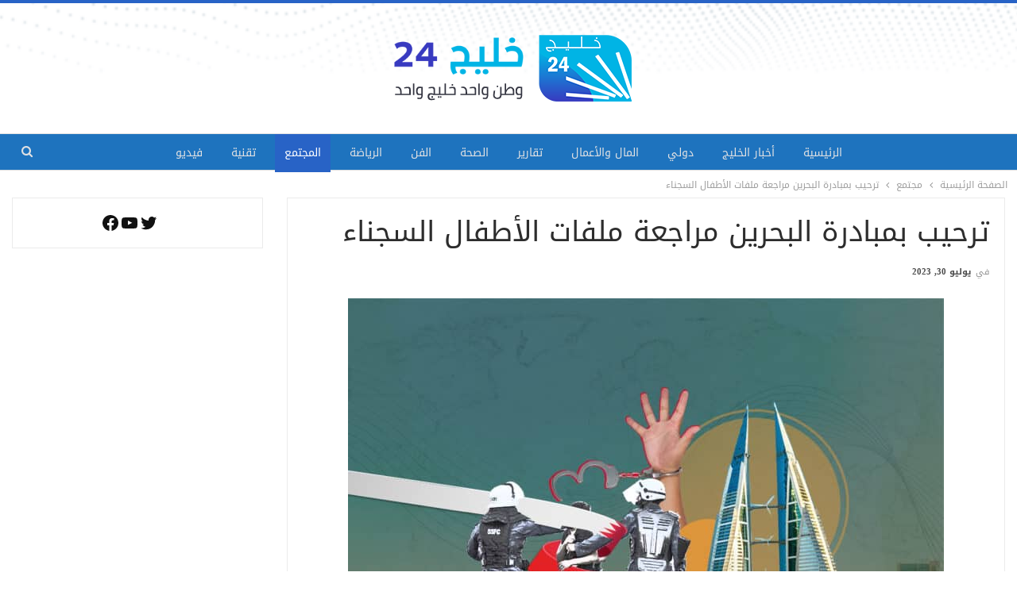

--- FILE ---
content_type: text/html; charset=UTF-8
request_url: https://gulfnews24.net/%D9%85%D9%84%D9%81%D8%A7%D8%AA-%D8%A7%D9%84%D8%A3%D8%B7%D9%81%D8%A7%D9%84-%D8%A7%D9%84%D8%B3%D8%AC%D9%86%D8%A7%D8%A1/
body_size: 20946
content:
	<!DOCTYPE html>
		<!--[if IE 8]>
	<html class="ie ie8" dir="rtl" lang="ar"> <![endif]-->
	<!--[if IE 9]>
	<html class="ie ie9" dir="rtl" lang="ar"> <![endif]-->
	<!--[if gt IE 9]><!-->
<html dir="rtl" lang="ar"> <!--<![endif]-->
	<head>
				<meta charset="UTF-8">
		<meta http-equiv="X-UA-Compatible" content="IE=edge">
		<meta name="viewport" content="width=device-width, initial-scale=1.0">
		<meta name="google-site-verification" content="rKr7zBpJ8JbzfwhJE9kgmCWTQgQJ2I9dDg14IJ6QdaM" />
		<link rel="pingback" href="https://gulfnews24.net/xmlrpc.php"/>
		<meta name="google-adsense-account" content="ca-pub-3859515846836276">
		<meta name="keywords" content="الخليج العربي, دول مجلس التعاون الخليجي, الشئون الخليجية, الشئون العربية, السعودية, الإمارات, قطر, الكويت, إيران, الشرق الأوسط, اقتصاد الخليج, الرياضة في الخليج, السياحة إلى الخليج">

		<meta name='robots' content='index, follow, max-image-preview:large, max-snippet:-1, max-video-preview:-1' />

	<!-- This site is optimized with the Yoast SEO plugin v23.8 - https://yoast.com/wordpress/plugins/seo/ -->
	<title>ترحيب بمبادرة البحرين مراجعة ملفات الأطفال السجناء - خليج 24</title><link rel="stylesheet" href="https://gulfnews24.net/wp-content/cache/min/1/8bdec1bf259adb7e367ea7830722f04e.css" media="all" data-minify="1" />
	<link rel="canonical" href="https://gulfnews24.net/ملفات-الأطفال-السجناء/" />
	<meta property="og:locale" content="ar_AR" />
	<meta property="og:type" content="article" />
	<meta property="og:title" content="ترحيب بمبادرة البحرين مراجعة ملفات الأطفال السجناء - خليج 24" />
	<meta property="og:description" content="رحب مركز &#8220;البيت الخليجي للدراسات والنشر&#8221; بمبادرة البحرين مراجعة ملفات الأطفال السجناء، داعيا إلى تعميم التجربة خليجياً. وأشار المركز إلى إطلاق المؤسسة الوطنية لحقوق الإنسان في البحرين منصب مفوض حقوق الطفل، وهي خطوة في المسار الصحيح يُتوقع لها أن تترك أثرًا إيجابيًا على الوضع العام. لا سيما أنها ستبدأ بدراسة أحد أهم الملفات الحقوقية التي [&hellip;]" />
	<meta property="og:url" content="https://gulfnews24.net/ملفات-الأطفال-السجناء/" />
	<meta property="og:site_name" content="خليج 24" />
	<meta property="article:publisher" content="https://www.facebook.com/gulfnews24.net" />
	<meta property="article:published_time" content="2023-07-30T10:10:14+00:00" />
	<meta property="og:image" content="https://gulfnews24.net/wp-content/uploads/2023/07/البحرين.jpg" />
	<meta property="og:image:width" content="750" />
	<meta property="og:image:height" content="430" />
	<meta property="og:image:type" content="image/jpeg" />
	<meta name="author" content="gulf news" />
	<meta name="twitter:card" content="summary_large_image" />
	<meta name="twitter:creator" content="@GNews24net" />
	<meta name="twitter:site" content="@GNews24net" />
	<meta name="twitter:label1" content="كُتب بواسطة" />
	<meta name="twitter:data1" content="gulf news" />
	<script type="application/ld+json" class="yoast-schema-graph">{"@context":"https://schema.org","@graph":[{"@type":"NewsArticle","@id":"https://gulfnews24.net/%d9%85%d9%84%d9%81%d8%a7%d8%aa-%d8%a7%d9%84%d8%a3%d8%b7%d9%81%d8%a7%d9%84-%d8%a7%d9%84%d8%b3%d8%ac%d9%86%d8%a7%d8%a1/#article","isPartOf":{"@id":"https://gulfnews24.net/%d9%85%d9%84%d9%81%d8%a7%d8%aa-%d8%a7%d9%84%d8%a3%d8%b7%d9%81%d8%a7%d9%84-%d8%a7%d9%84%d8%b3%d8%ac%d9%86%d8%a7%d8%a1/"},"author":{"name":"gulf news","@id":"https://gulfnews24.net/#/schema/person/acb2c04439aeb0809b3b476cf06d5282"},"headline":"ترحيب بمبادرة البحرين مراجعة ملفات الأطفال السجناء","datePublished":"2023-07-30T10:10:14+00:00","dateModified":"2023-07-30T10:10:14+00:00","mainEntityOfPage":{"@id":"https://gulfnews24.net/%d9%85%d9%84%d9%81%d8%a7%d8%aa-%d8%a7%d9%84%d8%a3%d8%b7%d9%81%d8%a7%d9%84-%d8%a7%d9%84%d8%b3%d8%ac%d9%86%d8%a7%d8%a1/"},"wordCount":0,"commentCount":0,"publisher":{"@id":"https://gulfnews24.net/#organization"},"image":{"@id":"https://gulfnews24.net/%d9%85%d9%84%d9%81%d8%a7%d8%aa-%d8%a7%d9%84%d8%a3%d8%b7%d9%81%d8%a7%d9%84-%d8%a7%d9%84%d8%b3%d8%ac%d9%86%d8%a7%d8%a1/#primaryimage"},"thumbnailUrl":"https://gulfnews24.net/wp-content/uploads/2023/07/البحرين.jpg","keywords":["البحرين","مثبت","ملفات الأطفال السجناء"],"articleSection":["مجتمع"],"inLanguage":"ar","potentialAction":[{"@type":"CommentAction","name":"Comment","target":["https://gulfnews24.net/%d9%85%d9%84%d9%81%d8%a7%d8%aa-%d8%a7%d9%84%d8%a3%d8%b7%d9%81%d8%a7%d9%84-%d8%a7%d9%84%d8%b3%d8%ac%d9%86%d8%a7%d8%a1/#respond"]}]},{"@type":"WebPage","@id":"https://gulfnews24.net/%d9%85%d9%84%d9%81%d8%a7%d8%aa-%d8%a7%d9%84%d8%a3%d8%b7%d9%81%d8%a7%d9%84-%d8%a7%d9%84%d8%b3%d8%ac%d9%86%d8%a7%d8%a1/","url":"https://gulfnews24.net/%d9%85%d9%84%d9%81%d8%a7%d8%aa-%d8%a7%d9%84%d8%a3%d8%b7%d9%81%d8%a7%d9%84-%d8%a7%d9%84%d8%b3%d8%ac%d9%86%d8%a7%d8%a1/","name":"ترحيب بمبادرة البحرين مراجعة ملفات الأطفال السجناء - خليج 24","isPartOf":{"@id":"https://gulfnews24.net/#website"},"primaryImageOfPage":{"@id":"https://gulfnews24.net/%d9%85%d9%84%d9%81%d8%a7%d8%aa-%d8%a7%d9%84%d8%a3%d8%b7%d9%81%d8%a7%d9%84-%d8%a7%d9%84%d8%b3%d8%ac%d9%86%d8%a7%d8%a1/#primaryimage"},"image":{"@id":"https://gulfnews24.net/%d9%85%d9%84%d9%81%d8%a7%d8%aa-%d8%a7%d9%84%d8%a3%d8%b7%d9%81%d8%a7%d9%84-%d8%a7%d9%84%d8%b3%d8%ac%d9%86%d8%a7%d8%a1/#primaryimage"},"thumbnailUrl":"https://gulfnews24.net/wp-content/uploads/2023/07/البحرين.jpg","datePublished":"2023-07-30T10:10:14+00:00","dateModified":"2023-07-30T10:10:14+00:00","breadcrumb":{"@id":"https://gulfnews24.net/%d9%85%d9%84%d9%81%d8%a7%d8%aa-%d8%a7%d9%84%d8%a3%d8%b7%d9%81%d8%a7%d9%84-%d8%a7%d9%84%d8%b3%d8%ac%d9%86%d8%a7%d8%a1/#breadcrumb"},"inLanguage":"ar","potentialAction":[{"@type":"ReadAction","target":["https://gulfnews24.net/%d9%85%d9%84%d9%81%d8%a7%d8%aa-%d8%a7%d9%84%d8%a3%d8%b7%d9%81%d8%a7%d9%84-%d8%a7%d9%84%d8%b3%d8%ac%d9%86%d8%a7%d8%a1/"]}]},{"@type":"ImageObject","inLanguage":"ar","@id":"https://gulfnews24.net/%d9%85%d9%84%d9%81%d8%a7%d8%aa-%d8%a7%d9%84%d8%a3%d8%b7%d9%81%d8%a7%d9%84-%d8%a7%d9%84%d8%b3%d8%ac%d9%86%d8%a7%d8%a1/#primaryimage","url":"https://gulfnews24.net/wp-content/uploads/2023/07/البحرين.jpg","contentUrl":"https://gulfnews24.net/wp-content/uploads/2023/07/البحرين.jpg","width":750,"height":430,"caption":"ملفات الأطفال السجناء"},{"@type":"BreadcrumbList","@id":"https://gulfnews24.net/%d9%85%d9%84%d9%81%d8%a7%d8%aa-%d8%a7%d9%84%d8%a3%d8%b7%d9%81%d8%a7%d9%84-%d8%a7%d9%84%d8%b3%d8%ac%d9%86%d8%a7%d8%a1/#breadcrumb","itemListElement":[{"@type":"ListItem","position":1,"name":"الصفحة الرئيسية","item":"https://gulfnews24.net/"},{"@type":"ListItem","position":2,"name":"ترحيب بمبادرة البحرين مراجعة ملفات الأطفال السجناء"}]},{"@type":"WebSite","@id":"https://gulfnews24.net/#website","url":"https://gulfnews24.net/","name":"خليج 24","description":"موقع الكتروني إخباري مستقل، يتخصص في شؤون دول الخليج بموضوعية متوازنة وشاملة. نسعى إلى تقديم نموذجا للصحافة الحرة","publisher":{"@id":"https://gulfnews24.net/#organization"},"potentialAction":[{"@type":"SearchAction","target":{"@type":"EntryPoint","urlTemplate":"https://gulfnews24.net/?s={search_term_string}"},"query-input":{"@type":"PropertyValueSpecification","valueRequired":true,"valueName":"search_term_string"}}],"inLanguage":"ar"},{"@type":"Organization","@id":"https://gulfnews24.net/#organization","name":"خليج 24","url":"https://gulfnews24.net/","logo":{"@type":"ImageObject","inLanguage":"ar","@id":"https://gulfnews24.net/#/schema/logo/image/","url":"https://gulfnews24.net/wp-content/uploads/2021/01/i-1.png","contentUrl":"https://gulfnews24.net/wp-content/uploads/2021/01/i-1.png","width":118,"height":83,"caption":"خليج 24"},"image":{"@id":"https://gulfnews24.net/#/schema/logo/image/"},"sameAs":["https://www.facebook.com/gulfnews24.net","https://x.com/GNews24net"]},{"@type":"Person","@id":"https://gulfnews24.net/#/schema/person/acb2c04439aeb0809b3b476cf06d5282","name":"gulf news","image":{"@type":"ImageObject","inLanguage":"ar","@id":"https://gulfnews24.net/#/schema/person/image/","url":"https://secure.gravatar.com/avatar/0ee386bed89573ea3ffe8951dfc31b64210ff4b0ec85c4527f94141e4fe26d1e?s=96&d=mm&r=g","contentUrl":"https://secure.gravatar.com/avatar/0ee386bed89573ea3ffe8951dfc31b64210ff4b0ec85c4527f94141e4fe26d1e?s=96&d=mm&r=g","caption":"gulf news"}}]}</script>
	<!-- / Yoast SEO plugin. -->


<link rel='dns-prefetch' href='//fonts.googleapis.com' />

<link rel="alternate" type="application/rss+xml" title="خليج 24 &laquo; الخلاصة" href="https://gulfnews24.net/feed/" />
<link rel="alternate" type="application/rss+xml" title="خليج 24 &laquo; خلاصة التعليقات" href="https://gulfnews24.net/comments/feed/" />
<link rel="alternate" type="application/rss+xml" title="خليج 24 &laquo; ترحيب بمبادرة البحرين مراجعة ملفات الأطفال السجناء خلاصة التعليقات" href="https://gulfnews24.net/%d9%85%d9%84%d9%81%d8%a7%d8%aa-%d8%a7%d9%84%d8%a3%d8%b7%d9%81%d8%a7%d9%84-%d8%a7%d9%84%d8%b3%d8%ac%d9%86%d8%a7%d8%a1/feed/" />
<link rel="alternate" title="oEmbed (JSON)" type="application/json+oembed" href="https://gulfnews24.net/wp-json/oembed/1.0/embed?url=https%3A%2F%2Fgulfnews24.net%2F%25d9%2585%25d9%2584%25d9%2581%25d8%25a7%25d8%25aa-%25d8%25a7%25d9%2584%25d8%25a3%25d8%25b7%25d9%2581%25d8%25a7%25d9%2584-%25d8%25a7%25d9%2584%25d8%25b3%25d8%25ac%25d9%2586%25d8%25a7%25d8%25a1%2F" />
<link rel="alternate" title="oEmbed (XML)" type="text/xml+oembed" href="https://gulfnews24.net/wp-json/oembed/1.0/embed?url=https%3A%2F%2Fgulfnews24.net%2F%25d9%2585%25d9%2584%25d9%2581%25d8%25a7%25d8%25aa-%25d8%25a7%25d9%2584%25d8%25a3%25d8%25b7%25d9%2581%25d8%25a7%25d9%2584-%25d8%25a7%25d9%2584%25d8%25b3%25d8%25ac%25d9%2586%25d8%25a7%25d8%25a1%2F&#038;format=xml" />
<style id='wp-img-auto-sizes-contain-inline-css' type='text/css'>
img:is([sizes=auto i],[sizes^="auto," i]){contain-intrinsic-size:3000px 1500px}
/*# sourceURL=wp-img-auto-sizes-contain-inline-css */
</style>
<style id='wp-emoji-styles-inline-css' type='text/css'>

	img.wp-smiley, img.emoji {
		display: inline !important;
		border: none !important;
		box-shadow: none !important;
		height: 1em !important;
		width: 1em !important;
		margin: 0 0.07em !important;
		vertical-align: -0.1em !important;
		background: none !important;
		padding: 0 !important;
	}
/*# sourceURL=wp-emoji-styles-inline-css */
</style>
<style id='wp-block-library-inline-css' type='text/css'>
:root{--wp-block-synced-color:#7a00df;--wp-block-synced-color--rgb:122,0,223;--wp-bound-block-color:var(--wp-block-synced-color);--wp-editor-canvas-background:#ddd;--wp-admin-theme-color:#007cba;--wp-admin-theme-color--rgb:0,124,186;--wp-admin-theme-color-darker-10:#006ba1;--wp-admin-theme-color-darker-10--rgb:0,107,160.5;--wp-admin-theme-color-darker-20:#005a87;--wp-admin-theme-color-darker-20--rgb:0,90,135;--wp-admin-border-width-focus:2px}@media (min-resolution:192dpi){:root{--wp-admin-border-width-focus:1.5px}}.wp-element-button{cursor:pointer}:root .has-very-light-gray-background-color{background-color:#eee}:root .has-very-dark-gray-background-color{background-color:#313131}:root .has-very-light-gray-color{color:#eee}:root .has-very-dark-gray-color{color:#313131}:root .has-vivid-green-cyan-to-vivid-cyan-blue-gradient-background{background:linear-gradient(135deg,#00d084,#0693e3)}:root .has-purple-crush-gradient-background{background:linear-gradient(135deg,#34e2e4,#4721fb 50%,#ab1dfe)}:root .has-hazy-dawn-gradient-background{background:linear-gradient(135deg,#faaca8,#dad0ec)}:root .has-subdued-olive-gradient-background{background:linear-gradient(135deg,#fafae1,#67a671)}:root .has-atomic-cream-gradient-background{background:linear-gradient(135deg,#fdd79a,#004a59)}:root .has-nightshade-gradient-background{background:linear-gradient(135deg,#330968,#31cdcf)}:root .has-midnight-gradient-background{background:linear-gradient(135deg,#020381,#2874fc)}:root{--wp--preset--font-size--normal:16px;--wp--preset--font-size--huge:42px}.has-regular-font-size{font-size:1em}.has-larger-font-size{font-size:2.625em}.has-normal-font-size{font-size:var(--wp--preset--font-size--normal)}.has-huge-font-size{font-size:var(--wp--preset--font-size--huge)}.has-text-align-center{text-align:center}.has-text-align-left{text-align:left}.has-text-align-right{text-align:right}.has-fit-text{white-space:nowrap!important}#end-resizable-editor-section{display:none}.aligncenter{clear:both}.items-justified-left{justify-content:flex-start}.items-justified-center{justify-content:center}.items-justified-right{justify-content:flex-end}.items-justified-space-between{justify-content:space-between}.screen-reader-text{border:0;clip-path:inset(50%);height:1px;margin:-1px;overflow:hidden;padding:0;position:absolute;width:1px;word-wrap:normal!important}.screen-reader-text:focus{background-color:#ddd;clip-path:none;color:#444;display:block;font-size:1em;height:auto;left:5px;line-height:normal;padding:15px 23px 14px;text-decoration:none;top:5px;width:auto;z-index:100000}html :where(.has-border-color){border-style:solid}html :where([style*=border-top-color]){border-top-style:solid}html :where([style*=border-right-color]){border-right-style:solid}html :where([style*=border-bottom-color]){border-bottom-style:solid}html :where([style*=border-left-color]){border-left-style:solid}html :where([style*=border-width]){border-style:solid}html :where([style*=border-top-width]){border-top-style:solid}html :where([style*=border-right-width]){border-right-style:solid}html :where([style*=border-bottom-width]){border-bottom-style:solid}html :where([style*=border-left-width]){border-left-style:solid}html :where(img[class*=wp-image-]){height:auto;max-width:100%}:where(figure){margin:0 0 1em}html :where(.is-position-sticky){--wp-admin--admin-bar--position-offset:var(--wp-admin--admin-bar--height,0px)}@media screen and (max-width:600px){html :where(.is-position-sticky){--wp-admin--admin-bar--position-offset:0px}}

/*# sourceURL=wp-block-library-inline-css */
</style><style id='wp-block-social-links-inline-css' type='text/css'>
.wp-block-social-links{background:none;box-sizing:border-box;margin-right:0;padding-left:0;padding-right:0;text-indent:0}.wp-block-social-links .wp-social-link a,.wp-block-social-links .wp-social-link a:hover{border-bottom:0;box-shadow:none;text-decoration:none}.wp-block-social-links .wp-social-link svg{height:1em;width:1em}.wp-block-social-links .wp-social-link span:not(.screen-reader-text){font-size:.65em;margin-left:.5em;margin-right:.5em}.wp-block-social-links.has-small-icon-size{font-size:16px}.wp-block-social-links,.wp-block-social-links.has-normal-icon-size{font-size:24px}.wp-block-social-links.has-large-icon-size{font-size:36px}.wp-block-social-links.has-huge-icon-size{font-size:48px}.wp-block-social-links.aligncenter{display:flex;justify-content:center}.wp-block-social-links.alignright{justify-content:flex-end}.wp-block-social-link{border-radius:9999px;display:block}@media not (prefers-reduced-motion){.wp-block-social-link{transition:transform .1s ease}}.wp-block-social-link{height:auto}.wp-block-social-link a{align-items:center;display:flex;line-height:0}.wp-block-social-link:hover{transform:scale(1.1)}.wp-block-social-links .wp-block-social-link.wp-social-link{display:inline-block;margin:0;padding:0}.wp-block-social-links .wp-block-social-link.wp-social-link .wp-block-social-link-anchor,.wp-block-social-links .wp-block-social-link.wp-social-link .wp-block-social-link-anchor svg,.wp-block-social-links .wp-block-social-link.wp-social-link .wp-block-social-link-anchor:active,.wp-block-social-links .wp-block-social-link.wp-social-link .wp-block-social-link-anchor:hover,.wp-block-social-links .wp-block-social-link.wp-social-link .wp-block-social-link-anchor:visited{color:currentColor;fill:currentColor}:where(.wp-block-social-links:not(.is-style-logos-only)) .wp-social-link{background-color:#f0f0f0;color:#444}:where(.wp-block-social-links:not(.is-style-logos-only)) .wp-social-link-amazon{background-color:#f90;color:#fff}:where(.wp-block-social-links:not(.is-style-logos-only)) .wp-social-link-bandcamp{background-color:#1ea0c3;color:#fff}:where(.wp-block-social-links:not(.is-style-logos-only)) .wp-social-link-behance{background-color:#0757fe;color:#fff}:where(.wp-block-social-links:not(.is-style-logos-only)) .wp-social-link-bluesky{background-color:#0a7aff;color:#fff}:where(.wp-block-social-links:not(.is-style-logos-only)) .wp-social-link-codepen{background-color:#1e1f26;color:#fff}:where(.wp-block-social-links:not(.is-style-logos-only)) .wp-social-link-deviantart{background-color:#02e49b;color:#fff}:where(.wp-block-social-links:not(.is-style-logos-only)) .wp-social-link-discord{background-color:#5865f2;color:#fff}:where(.wp-block-social-links:not(.is-style-logos-only)) .wp-social-link-dribbble{background-color:#e94c89;color:#fff}:where(.wp-block-social-links:not(.is-style-logos-only)) .wp-social-link-dropbox{background-color:#4280ff;color:#fff}:where(.wp-block-social-links:not(.is-style-logos-only)) .wp-social-link-etsy{background-color:#f45800;color:#fff}:where(.wp-block-social-links:not(.is-style-logos-only)) .wp-social-link-facebook{background-color:#0866ff;color:#fff}:where(.wp-block-social-links:not(.is-style-logos-only)) .wp-social-link-fivehundredpx{background-color:#000;color:#fff}:where(.wp-block-social-links:not(.is-style-logos-only)) .wp-social-link-flickr{background-color:#0461dd;color:#fff}:where(.wp-block-social-links:not(.is-style-logos-only)) .wp-social-link-foursquare{background-color:#e65678;color:#fff}:where(.wp-block-social-links:not(.is-style-logos-only)) .wp-social-link-github{background-color:#24292d;color:#fff}:where(.wp-block-social-links:not(.is-style-logos-only)) .wp-social-link-goodreads{background-color:#eceadd;color:#382110}:where(.wp-block-social-links:not(.is-style-logos-only)) .wp-social-link-google{background-color:#ea4434;color:#fff}:where(.wp-block-social-links:not(.is-style-logos-only)) .wp-social-link-gravatar{background-color:#1d4fc4;color:#fff}:where(.wp-block-social-links:not(.is-style-logos-only)) .wp-social-link-instagram{background-color:#f00075;color:#fff}:where(.wp-block-social-links:not(.is-style-logos-only)) .wp-social-link-lastfm{background-color:#e21b24;color:#fff}:where(.wp-block-social-links:not(.is-style-logos-only)) .wp-social-link-linkedin{background-color:#0d66c2;color:#fff}:where(.wp-block-social-links:not(.is-style-logos-only)) .wp-social-link-mastodon{background-color:#3288d4;color:#fff}:where(.wp-block-social-links:not(.is-style-logos-only)) .wp-social-link-medium{background-color:#000;color:#fff}:where(.wp-block-social-links:not(.is-style-logos-only)) .wp-social-link-meetup{background-color:#f6405f;color:#fff}:where(.wp-block-social-links:not(.is-style-logos-only)) .wp-social-link-patreon{background-color:#000;color:#fff}:where(.wp-block-social-links:not(.is-style-logos-only)) .wp-social-link-pinterest{background-color:#e60122;color:#fff}:where(.wp-block-social-links:not(.is-style-logos-only)) .wp-social-link-pocket{background-color:#ef4155;color:#fff}:where(.wp-block-social-links:not(.is-style-logos-only)) .wp-social-link-reddit{background-color:#ff4500;color:#fff}:where(.wp-block-social-links:not(.is-style-logos-only)) .wp-social-link-skype{background-color:#0478d7;color:#fff}:where(.wp-block-social-links:not(.is-style-logos-only)) .wp-social-link-snapchat{background-color:#fefc00;color:#fff;stroke:#000}:where(.wp-block-social-links:not(.is-style-logos-only)) .wp-social-link-soundcloud{background-color:#ff5600;color:#fff}:where(.wp-block-social-links:not(.is-style-logos-only)) .wp-social-link-spotify{background-color:#1bd760;color:#fff}:where(.wp-block-social-links:not(.is-style-logos-only)) .wp-social-link-telegram{background-color:#2aabee;color:#fff}:where(.wp-block-social-links:not(.is-style-logos-only)) .wp-social-link-threads{background-color:#000;color:#fff}:where(.wp-block-social-links:not(.is-style-logos-only)) .wp-social-link-tiktok{background-color:#000;color:#fff}:where(.wp-block-social-links:not(.is-style-logos-only)) .wp-social-link-tumblr{background-color:#011835;color:#fff}:where(.wp-block-social-links:not(.is-style-logos-only)) .wp-social-link-twitch{background-color:#6440a4;color:#fff}:where(.wp-block-social-links:not(.is-style-logos-only)) .wp-social-link-twitter{background-color:#1da1f2;color:#fff}:where(.wp-block-social-links:not(.is-style-logos-only)) .wp-social-link-vimeo{background-color:#1eb7ea;color:#fff}:where(.wp-block-social-links:not(.is-style-logos-only)) .wp-social-link-vk{background-color:#4680c2;color:#fff}:where(.wp-block-social-links:not(.is-style-logos-only)) .wp-social-link-wordpress{background-color:#3499cd;color:#fff}:where(.wp-block-social-links:not(.is-style-logos-only)) .wp-social-link-whatsapp{background-color:#25d366;color:#fff}:where(.wp-block-social-links:not(.is-style-logos-only)) .wp-social-link-x{background-color:#000;color:#fff}:where(.wp-block-social-links:not(.is-style-logos-only)) .wp-social-link-yelp{background-color:#d32422;color:#fff}:where(.wp-block-social-links:not(.is-style-logos-only)) .wp-social-link-youtube{background-color:red;color:#fff}:where(.wp-block-social-links.is-style-logos-only) .wp-social-link{background:none}:where(.wp-block-social-links.is-style-logos-only) .wp-social-link svg{height:1.25em;width:1.25em}:where(.wp-block-social-links.is-style-logos-only) .wp-social-link-amazon{color:#f90}:where(.wp-block-social-links.is-style-logos-only) .wp-social-link-bandcamp{color:#1ea0c3}:where(.wp-block-social-links.is-style-logos-only) .wp-social-link-behance{color:#0757fe}:where(.wp-block-social-links.is-style-logos-only) .wp-social-link-bluesky{color:#0a7aff}:where(.wp-block-social-links.is-style-logos-only) .wp-social-link-codepen{color:#1e1f26}:where(.wp-block-social-links.is-style-logos-only) .wp-social-link-deviantart{color:#02e49b}:where(.wp-block-social-links.is-style-logos-only) .wp-social-link-discord{color:#5865f2}:where(.wp-block-social-links.is-style-logos-only) .wp-social-link-dribbble{color:#e94c89}:where(.wp-block-social-links.is-style-logos-only) .wp-social-link-dropbox{color:#4280ff}:where(.wp-block-social-links.is-style-logos-only) .wp-social-link-etsy{color:#f45800}:where(.wp-block-social-links.is-style-logos-only) .wp-social-link-facebook{color:#0866ff}:where(.wp-block-social-links.is-style-logos-only) .wp-social-link-fivehundredpx{color:#000}:where(.wp-block-social-links.is-style-logos-only) .wp-social-link-flickr{color:#0461dd}:where(.wp-block-social-links.is-style-logos-only) .wp-social-link-foursquare{color:#e65678}:where(.wp-block-social-links.is-style-logos-only) .wp-social-link-github{color:#24292d}:where(.wp-block-social-links.is-style-logos-only) .wp-social-link-goodreads{color:#382110}:where(.wp-block-social-links.is-style-logos-only) .wp-social-link-google{color:#ea4434}:where(.wp-block-social-links.is-style-logos-only) .wp-social-link-gravatar{color:#1d4fc4}:where(.wp-block-social-links.is-style-logos-only) .wp-social-link-instagram{color:#f00075}:where(.wp-block-social-links.is-style-logos-only) .wp-social-link-lastfm{color:#e21b24}:where(.wp-block-social-links.is-style-logos-only) .wp-social-link-linkedin{color:#0d66c2}:where(.wp-block-social-links.is-style-logos-only) .wp-social-link-mastodon{color:#3288d4}:where(.wp-block-social-links.is-style-logos-only) .wp-social-link-medium{color:#000}:where(.wp-block-social-links.is-style-logos-only) .wp-social-link-meetup{color:#f6405f}:where(.wp-block-social-links.is-style-logos-only) .wp-social-link-patreon{color:#000}:where(.wp-block-social-links.is-style-logos-only) .wp-social-link-pinterest{color:#e60122}:where(.wp-block-social-links.is-style-logos-only) .wp-social-link-pocket{color:#ef4155}:where(.wp-block-social-links.is-style-logos-only) .wp-social-link-reddit{color:#ff4500}:where(.wp-block-social-links.is-style-logos-only) .wp-social-link-skype{color:#0478d7}:where(.wp-block-social-links.is-style-logos-only) .wp-social-link-snapchat{color:#fff;stroke:#000}:where(.wp-block-social-links.is-style-logos-only) .wp-social-link-soundcloud{color:#ff5600}:where(.wp-block-social-links.is-style-logos-only) .wp-social-link-spotify{color:#1bd760}:where(.wp-block-social-links.is-style-logos-only) .wp-social-link-telegram{color:#2aabee}:where(.wp-block-social-links.is-style-logos-only) .wp-social-link-threads{color:#000}:where(.wp-block-social-links.is-style-logos-only) .wp-social-link-tiktok{color:#000}:where(.wp-block-social-links.is-style-logos-only) .wp-social-link-tumblr{color:#011835}:where(.wp-block-social-links.is-style-logos-only) .wp-social-link-twitch{color:#6440a4}:where(.wp-block-social-links.is-style-logos-only) .wp-social-link-twitter{color:#1da1f2}:where(.wp-block-social-links.is-style-logos-only) .wp-social-link-vimeo{color:#1eb7ea}:where(.wp-block-social-links.is-style-logos-only) .wp-social-link-vk{color:#4680c2}:where(.wp-block-social-links.is-style-logos-only) .wp-social-link-whatsapp{color:#25d366}:where(.wp-block-social-links.is-style-logos-only) .wp-social-link-wordpress{color:#3499cd}:where(.wp-block-social-links.is-style-logos-only) .wp-social-link-x{color:#000}:where(.wp-block-social-links.is-style-logos-only) .wp-social-link-yelp{color:#d32422}:where(.wp-block-social-links.is-style-logos-only) .wp-social-link-youtube{color:red}.wp-block-social-links.is-style-pill-shape .wp-social-link{width:auto}:root :where(.wp-block-social-links .wp-social-link a){padding:.25em}:root :where(.wp-block-social-links.is-style-logos-only .wp-social-link a){padding:0}:root :where(.wp-block-social-links.is-style-pill-shape .wp-social-link a){padding-left:.6666666667em;padding-right:.6666666667em}.wp-block-social-links:not(.has-icon-color):not(.has-icon-background-color) .wp-social-link-snapchat .wp-block-social-link-label{color:#000}
/*# sourceURL=https://gulfnews24.net/wp-includes/blocks/social-links/style.min.css */
</style>
<style id='global-styles-inline-css' type='text/css'>
:root{--wp--preset--aspect-ratio--square: 1;--wp--preset--aspect-ratio--4-3: 4/3;--wp--preset--aspect-ratio--3-4: 3/4;--wp--preset--aspect-ratio--3-2: 3/2;--wp--preset--aspect-ratio--2-3: 2/3;--wp--preset--aspect-ratio--16-9: 16/9;--wp--preset--aspect-ratio--9-16: 9/16;--wp--preset--color--black: #000000;--wp--preset--color--cyan-bluish-gray: #abb8c3;--wp--preset--color--white: #ffffff;--wp--preset--color--pale-pink: #f78da7;--wp--preset--color--vivid-red: #cf2e2e;--wp--preset--color--luminous-vivid-orange: #ff6900;--wp--preset--color--luminous-vivid-amber: #fcb900;--wp--preset--color--light-green-cyan: #7bdcb5;--wp--preset--color--vivid-green-cyan: #00d084;--wp--preset--color--pale-cyan-blue: #8ed1fc;--wp--preset--color--vivid-cyan-blue: #0693e3;--wp--preset--color--vivid-purple: #9b51e0;--wp--preset--gradient--vivid-cyan-blue-to-vivid-purple: linear-gradient(135deg,rgb(6,147,227) 0%,rgb(155,81,224) 100%);--wp--preset--gradient--light-green-cyan-to-vivid-green-cyan: linear-gradient(135deg,rgb(122,220,180) 0%,rgb(0,208,130) 100%);--wp--preset--gradient--luminous-vivid-amber-to-luminous-vivid-orange: linear-gradient(135deg,rgb(252,185,0) 0%,rgb(255,105,0) 100%);--wp--preset--gradient--luminous-vivid-orange-to-vivid-red: linear-gradient(135deg,rgb(255,105,0) 0%,rgb(207,46,46) 100%);--wp--preset--gradient--very-light-gray-to-cyan-bluish-gray: linear-gradient(135deg,rgb(238,238,238) 0%,rgb(169,184,195) 100%);--wp--preset--gradient--cool-to-warm-spectrum: linear-gradient(135deg,rgb(74,234,220) 0%,rgb(151,120,209) 20%,rgb(207,42,186) 40%,rgb(238,44,130) 60%,rgb(251,105,98) 80%,rgb(254,248,76) 100%);--wp--preset--gradient--blush-light-purple: linear-gradient(135deg,rgb(255,206,236) 0%,rgb(152,150,240) 100%);--wp--preset--gradient--blush-bordeaux: linear-gradient(135deg,rgb(254,205,165) 0%,rgb(254,45,45) 50%,rgb(107,0,62) 100%);--wp--preset--gradient--luminous-dusk: linear-gradient(135deg,rgb(255,203,112) 0%,rgb(199,81,192) 50%,rgb(65,88,208) 100%);--wp--preset--gradient--pale-ocean: linear-gradient(135deg,rgb(255,245,203) 0%,rgb(182,227,212) 50%,rgb(51,167,181) 100%);--wp--preset--gradient--electric-grass: linear-gradient(135deg,rgb(202,248,128) 0%,rgb(113,206,126) 100%);--wp--preset--gradient--midnight: linear-gradient(135deg,rgb(2,3,129) 0%,rgb(40,116,252) 100%);--wp--preset--font-size--small: 13px;--wp--preset--font-size--medium: 20px;--wp--preset--font-size--large: 36px;--wp--preset--font-size--x-large: 42px;--wp--preset--spacing--20: 0.44rem;--wp--preset--spacing--30: 0.67rem;--wp--preset--spacing--40: 1rem;--wp--preset--spacing--50: 1.5rem;--wp--preset--spacing--60: 2.25rem;--wp--preset--spacing--70: 3.38rem;--wp--preset--spacing--80: 5.06rem;--wp--preset--shadow--natural: 6px 6px 9px rgba(0, 0, 0, 0.2);--wp--preset--shadow--deep: 12px 12px 50px rgba(0, 0, 0, 0.4);--wp--preset--shadow--sharp: 6px 6px 0px rgba(0, 0, 0, 0.2);--wp--preset--shadow--outlined: 6px 6px 0px -3px rgb(255, 255, 255), 6px 6px rgb(0, 0, 0);--wp--preset--shadow--crisp: 6px 6px 0px rgb(0, 0, 0);}:where(.is-layout-flex){gap: 0.5em;}:where(.is-layout-grid){gap: 0.5em;}body .is-layout-flex{display: flex;}.is-layout-flex{flex-wrap: wrap;align-items: center;}.is-layout-flex > :is(*, div){margin: 0;}body .is-layout-grid{display: grid;}.is-layout-grid > :is(*, div){margin: 0;}:where(.wp-block-columns.is-layout-flex){gap: 2em;}:where(.wp-block-columns.is-layout-grid){gap: 2em;}:where(.wp-block-post-template.is-layout-flex){gap: 1.25em;}:where(.wp-block-post-template.is-layout-grid){gap: 1.25em;}.has-black-color{color: var(--wp--preset--color--black) !important;}.has-cyan-bluish-gray-color{color: var(--wp--preset--color--cyan-bluish-gray) !important;}.has-white-color{color: var(--wp--preset--color--white) !important;}.has-pale-pink-color{color: var(--wp--preset--color--pale-pink) !important;}.has-vivid-red-color{color: var(--wp--preset--color--vivid-red) !important;}.has-luminous-vivid-orange-color{color: var(--wp--preset--color--luminous-vivid-orange) !important;}.has-luminous-vivid-amber-color{color: var(--wp--preset--color--luminous-vivid-amber) !important;}.has-light-green-cyan-color{color: var(--wp--preset--color--light-green-cyan) !important;}.has-vivid-green-cyan-color{color: var(--wp--preset--color--vivid-green-cyan) !important;}.has-pale-cyan-blue-color{color: var(--wp--preset--color--pale-cyan-blue) !important;}.has-vivid-cyan-blue-color{color: var(--wp--preset--color--vivid-cyan-blue) !important;}.has-vivid-purple-color{color: var(--wp--preset--color--vivid-purple) !important;}.has-black-background-color{background-color: var(--wp--preset--color--black) !important;}.has-cyan-bluish-gray-background-color{background-color: var(--wp--preset--color--cyan-bluish-gray) !important;}.has-white-background-color{background-color: var(--wp--preset--color--white) !important;}.has-pale-pink-background-color{background-color: var(--wp--preset--color--pale-pink) !important;}.has-vivid-red-background-color{background-color: var(--wp--preset--color--vivid-red) !important;}.has-luminous-vivid-orange-background-color{background-color: var(--wp--preset--color--luminous-vivid-orange) !important;}.has-luminous-vivid-amber-background-color{background-color: var(--wp--preset--color--luminous-vivid-amber) !important;}.has-light-green-cyan-background-color{background-color: var(--wp--preset--color--light-green-cyan) !important;}.has-vivid-green-cyan-background-color{background-color: var(--wp--preset--color--vivid-green-cyan) !important;}.has-pale-cyan-blue-background-color{background-color: var(--wp--preset--color--pale-cyan-blue) !important;}.has-vivid-cyan-blue-background-color{background-color: var(--wp--preset--color--vivid-cyan-blue) !important;}.has-vivid-purple-background-color{background-color: var(--wp--preset--color--vivid-purple) !important;}.has-black-border-color{border-color: var(--wp--preset--color--black) !important;}.has-cyan-bluish-gray-border-color{border-color: var(--wp--preset--color--cyan-bluish-gray) !important;}.has-white-border-color{border-color: var(--wp--preset--color--white) !important;}.has-pale-pink-border-color{border-color: var(--wp--preset--color--pale-pink) !important;}.has-vivid-red-border-color{border-color: var(--wp--preset--color--vivid-red) !important;}.has-luminous-vivid-orange-border-color{border-color: var(--wp--preset--color--luminous-vivid-orange) !important;}.has-luminous-vivid-amber-border-color{border-color: var(--wp--preset--color--luminous-vivid-amber) !important;}.has-light-green-cyan-border-color{border-color: var(--wp--preset--color--light-green-cyan) !important;}.has-vivid-green-cyan-border-color{border-color: var(--wp--preset--color--vivid-green-cyan) !important;}.has-pale-cyan-blue-border-color{border-color: var(--wp--preset--color--pale-cyan-blue) !important;}.has-vivid-cyan-blue-border-color{border-color: var(--wp--preset--color--vivid-cyan-blue) !important;}.has-vivid-purple-border-color{border-color: var(--wp--preset--color--vivid-purple) !important;}.has-vivid-cyan-blue-to-vivid-purple-gradient-background{background: var(--wp--preset--gradient--vivid-cyan-blue-to-vivid-purple) !important;}.has-light-green-cyan-to-vivid-green-cyan-gradient-background{background: var(--wp--preset--gradient--light-green-cyan-to-vivid-green-cyan) !important;}.has-luminous-vivid-amber-to-luminous-vivid-orange-gradient-background{background: var(--wp--preset--gradient--luminous-vivid-amber-to-luminous-vivid-orange) !important;}.has-luminous-vivid-orange-to-vivid-red-gradient-background{background: var(--wp--preset--gradient--luminous-vivid-orange-to-vivid-red) !important;}.has-very-light-gray-to-cyan-bluish-gray-gradient-background{background: var(--wp--preset--gradient--very-light-gray-to-cyan-bluish-gray) !important;}.has-cool-to-warm-spectrum-gradient-background{background: var(--wp--preset--gradient--cool-to-warm-spectrum) !important;}.has-blush-light-purple-gradient-background{background: var(--wp--preset--gradient--blush-light-purple) !important;}.has-blush-bordeaux-gradient-background{background: var(--wp--preset--gradient--blush-bordeaux) !important;}.has-luminous-dusk-gradient-background{background: var(--wp--preset--gradient--luminous-dusk) !important;}.has-pale-ocean-gradient-background{background: var(--wp--preset--gradient--pale-ocean) !important;}.has-electric-grass-gradient-background{background: var(--wp--preset--gradient--electric-grass) !important;}.has-midnight-gradient-background{background: var(--wp--preset--gradient--midnight) !important;}.has-small-font-size{font-size: var(--wp--preset--font-size--small) !important;}.has-medium-font-size{font-size: var(--wp--preset--font-size--medium) !important;}.has-large-font-size{font-size: var(--wp--preset--font-size--large) !important;}.has-x-large-font-size{font-size: var(--wp--preset--font-size--x-large) !important;}
/*# sourceURL=global-styles-inline-css */
</style>

<style id='classic-theme-styles-inline-css' type='text/css'>
/*! This file is auto-generated */
.wp-block-button__link{color:#fff;background-color:#32373c;border-radius:9999px;box-shadow:none;text-decoration:none;padding:calc(.667em + 2px) calc(1.333em + 2px);font-size:1.125em}.wp-block-file__button{background:#32373c;color:#fff;text-decoration:none}
/*# sourceURL=/wp-includes/css/classic-themes.min.css */
</style>


<script type="text/javascript" src="https://gulfnews24.net/wp-includes/js/jquery/jquery.min.js?ver=3.7.1" id="jquery-core-js"></script>
<script type="text/javascript" src="https://gulfnews24.net/wp-includes/js/jquery/jquery-migrate.min.js?ver=3.4.1" id="jquery-migrate-js"></script>
<link rel="https://api.w.org/" href="https://gulfnews24.net/wp-json/" /><link rel="alternate" title="JSON" type="application/json" href="https://gulfnews24.net/wp-json/wp/v2/posts/64317" /><link rel="EditURI" type="application/rsd+xml" title="RSD" href="https://gulfnews24.net/xmlrpc.php?rsd" />
<meta name="generator" content="WordPress 6.9" />
<link rel='shortlink' href='https://gulfnews24.net/?p=64317' />
<script async type="application/javascript"
        src="https://news.google.com/swg/js/v1/swg-basic.js"></script>
<script>
  (self.SWG_BASIC = self.SWG_BASIC || []).push( basicSubscriptions => {
    basicSubscriptions.init({
      type: "NewsArticle",
      isPartOfType: ["Product"],
      isPartOfProductId: "CAowkYO2DA:openaccess",
      clientOptions: { theme: "light", lang: "ar" },
    });
  });
</script><meta name="generator" content="Powered by WPBakery Page Builder - drag and drop page builder for WordPress."/>
<script type="application/ld+json">{
    "@context": "http://schema.org/",
    "@type": "Organization",
    "@id": "#organization",
    "logo": {
        "@type": "ImageObject",
        "url": "https://gulfnews24.net/wp-content/uploads/2022/01/logo-1.png"
    },
    "url": "https://gulfnews24.net/",
    "name": "\u062e\u0644\u064a\u062c 24",
    "description": "\u0645\u0648\u0642\u0639 \u0627\u0644\u0643\u062a\u0631\u0648\u0646\u064a \u0625\u062e\u0628\u0627\u0631\u064a \u0645\u0633\u062a\u0642\u0644\u060c \u064a\u062a\u062e\u0635\u0635 \u0641\u064a \u0634\u0624\u0648\u0646 \u062f\u0648\u0644 \u0627\u0644\u062e\u0644\u064a\u062c \u0628\u0645\u0648\u0636\u0648\u0639\u064a\u0629 \u0645\u062a\u0648\u0627\u0632\u0646\u0629 \u0648\u0634\u0627\u0645\u0644\u0629. \u0646\u0633\u0639\u0649 \u0625\u0644\u0649 \u062a\u0642\u062f\u064a\u0645 \u0646\u0645\u0648\u0630\u062c\u0627 \u0644\u0644\u0635\u062d\u0627\u0641\u0629 \u0627\u0644\u062d\u0631\u0629"
}</script>
<script type="application/ld+json">{
    "@context": "http://schema.org/",
    "@type": "WebSite",
    "name": "\u062e\u0644\u064a\u062c 24",
    "alternateName": "\u0645\u0648\u0642\u0639 \u0627\u0644\u0643\u062a\u0631\u0648\u0646\u064a \u0625\u062e\u0628\u0627\u0631\u064a \u0645\u0633\u062a\u0642\u0644\u060c \u064a\u062a\u062e\u0635\u0635 \u0641\u064a \u0634\u0624\u0648\u0646 \u062f\u0648\u0644 \u0627\u0644\u062e\u0644\u064a\u062c \u0628\u0645\u0648\u0636\u0648\u0639\u064a\u0629 \u0645\u062a\u0648\u0627\u0632\u0646\u0629 \u0648\u0634\u0627\u0645\u0644\u0629. \u0646\u0633\u0639\u0649 \u0625\u0644\u0649 \u062a\u0642\u062f\u064a\u0645 \u0646\u0645\u0648\u0630\u062c\u0627 \u0644\u0644\u0635\u062d\u0627\u0641\u0629 \u0627\u0644\u062d\u0631\u0629",
    "url": "https://gulfnews24.net/"
}</script>
<script type="application/ld+json">{
    "@context": "http://schema.org/",
    "@type": "BlogPosting",
    "headline": "\u062a\u0631\u062d\u064a\u0628 \u0628\u0645\u0628\u0627\u062f\u0631\u0629 \u0627\u0644\u0628\u062d\u0631\u064a\u0646 \u0645\u0631\u0627\u062c\u0639\u0629 \u0645\u0644\u0641\u0627\u062a \u0627\u0644\u0623\u0637\u0641\u0627\u0644 \u0627\u0644\u0633\u062c\u0646\u0627\u0621",
    "description": "\u0631\u062d\u0628 \u0645\u0631\u0643\u0632 \"\u0627\u0644\u0628\u064a\u062a \u0627\u0644\u062e\u0644\u064a\u062c\u064a \u0644\u0644\u062f\u0631\u0627\u0633\u0627\u062a \u0648\u0627\u0644\u0646\u0634\u0631\" \u0628\u0645\u0628\u0627\u062f\u0631\u0629 \u0627\u0644\u0628\u062d\u0631\u064a\u0646 \u0645\u0631\u0627\u062c\u0639\u0629 \u0645\u0644\u0641\u0627\u062a \u0627\u0644\u0623\u0637\u0641\u0627\u0644 \u0627\u0644\u0633\u062c\u0646\u0627\u0621\u060c \u062f\u0627\u0639\u064a\u0627 \u0625\u0644\u0649 \u062a\u0639\u0645\u064a\u0645 \u0627\u0644\u062a\u062c\u0631\u0628\u0629 \u062e\u0644\u064a\u062c\u064a\u0627\u064b.\u0648\u0623\u0634\u0627\u0631 \u0627\u0644\u0645\u0631\u0643\u0632 \u0625\u0644\u0649 \u0625\u0637\u0644\u0627\u0642 \u0627\u0644\u0645\u0624\u0633\u0633\u0629 \u0627\u0644\u0648\u0637\u0646\u064a\u0629 \u0644\u062d\u0642\u0648\u0642 \u0627\u0644\u0625\u0646\u0633\u0627\u0646 \u0641\u064a \u0627\u0644\u0628\u062d\u0631\u064a\u0646 \u0645\u0646\u0635\u0628 \u0645\u0641\u0648\u0636 \u062d\u0642\u0648\u0642 \u0627\u0644\u0637\u0641\u0644\u060c \u0648\u0647\u064a \u062e\u0637\u0648\u0629 \u0641\u064a \u0627\u0644\u0645\u0633\u0627\u0631 \u0627\u0644\u0635\u062d\u064a\u062d \u064a\u064f\u062a\u0648\u0642\u0639 \u0644\u0647\u0627 \u0623\u0646 \u062a\u062a\u0631\u0643 ",
    "datePublished": "2023-07-30",
    "dateModified": "2023-07-30",
    "author": {
        "@type": "Person",
        "@id": "#person-gulfnews",
        "name": "gulf news"
    },
    "image": "https://gulfnews24.net/wp-content/uploads/2023/07/\u0627\u0644\u0628\u062d\u0631\u064a\u0646.jpg",
    "interactionStatistic": [
        {
            "@type": "InteractionCounter",
            "interactionType": "http://schema.org/CommentAction",
            "userInteractionCount": "0"
        }
    ],
    "publisher": {
        "@id": "#organization"
    },
    "mainEntityOfPage": "https://gulfnews24.net/%d9%85%d9%84%d9%81%d8%a7%d8%aa-%d8%a7%d9%84%d8%a3%d8%b7%d9%81%d8%a7%d9%84-%d8%a7%d9%84%d8%b3%d8%ac%d9%86%d8%a7%d8%a1/"
}</script>


<link rel="icon" href="https://gulfnews24.net/wp-content/uploads/2020/04/cropped-WP-Template-Size-Bahrini-Copy-05-32x32.png" sizes="32x32" />
<link rel="icon" href="https://gulfnews24.net/wp-content/uploads/2020/04/cropped-WP-Template-Size-Bahrini-Copy-05-192x192.png" sizes="192x192" />
<link rel="apple-touch-icon" href="https://gulfnews24.net/wp-content/uploads/2020/04/cropped-WP-Template-Size-Bahrini-Copy-05-180x180.png" />
<meta name="msapplication-TileImage" content="https://gulfnews24.net/wp-content/uploads/2020/04/cropped-WP-Template-Size-Bahrini-Copy-05-270x270.png" />
<noscript><style> .wpb_animate_when_almost_visible { opacity: 1; }</style></noscript><noscript><style id="rocket-lazyload-nojs-css">.rll-youtube-player, [data-lazy-src]{display:none !important;}</style></noscript>		<!-- Google tag (gtag.js) -->
<script async src="https://www.googletagmanager.com/gtag/js?id=G-3EQGPJJT10"></script>
<script>
  window.dataLayer = window.dataLayer || [];
  function gtag(){dataLayer.push(arguments);}
  gtag('js', new Date());

  gtag('config', 'G-3EQGPJJT10');
</script>
	</head>

<body class="rtl wp-singular post-template-default single single-post postid-64317 single-format-standard wp-theme-publisher bs-theme bs-publisher bs-publisher-online-magazine active-light-box active-top-line close-rh page-layout-2-col page-layout-2-col-right full-width active-sticky-sidebar main-menu-sticky-smart main-menu-full-width active-ajax-search single-prim-cat-37 single-cat-37  wpb-js-composer js-comp-ver-6.7.0 vc_responsive bs-ll-a" dir="rtl">
		<div class="main-wrap content-main-wrap">
			<header id="header" class="site-header header-style-1 full-width" itemscope="itemscope" itemtype="https://schema.org/WPHeader">
				<div class="header-inner">
			<div class="content-wrap">
				<div class="container">
					<div id="site-branding" class="site-branding">
	<p  id="site-title" class="logo h1 img-logo">
	<a href="https://gulfnews24.net/" itemprop="url" rel="home">
					<img id="site-logo" src="data:image/svg+xml,%3Csvg%20xmlns='http://www.w3.org/2000/svg'%20viewBox='0%200%200%200'%3E%3C/svg%3E"
			     alt="خليج 24"  data-bsrjs="https://gulfnews24.net/wp-content/uploads/2022/01/logo-1.png"  data-lazy-src="https://gulfnews24.net/wp-content/uploads/2022/01/logo-1.png" /><noscript><img id="site-logo" src="https://gulfnews24.net/wp-content/uploads/2022/01/logo-1.png"
			     alt="خليج 24"  data-bsrjs="https://gulfnews24.net/wp-content/uploads/2022/01/logo-1.png"  /></noscript>

			<span class="site-title">خليج 24 - موقع الكتروني إخباري مستقل، يتخصص في شؤون دول الخليج بموضوعية متوازنة وشاملة. نسعى إلى تقديم نموذجا للصحافة الحرة</span>
				</a>
</p>
</div><!-- .site-branding -->
				</div>

			</div>
		</div>
		<div id="menu-main" class="menu main-menu-wrapper show-search-item menu-actions-btn-width-1" role="navigation" itemscope="itemscope" itemtype="https://schema.org/SiteNavigationElement">
	<div class="main-menu-inner">
		<div class="content-wrap">
			<div class="container">

				<nav class="main-menu-container">
					<ul id="main-navigation" class="main-menu menu bsm-pure clearfix">
						<li id="menu-item-5274" class="menu-item menu-item-type-custom menu-item-object-custom menu-item-home better-anim-fade menu-item-5274"><a href="https://gulfnews24.net/">الرئيسية</a></li>
<li id="menu-item-1378" class="menu-have-icon menu-icon-type-fontawesome menu-item menu-item-type-taxonomy menu-item-object-category menu-term-286 better-anim-fade menu-item-1378"><a href="https://gulfnews24.net/category/%d8%a3%d8%ae%d8%a8%d8%a7%d8%b1-%d8%a7%d9%84%d8%ae%d9%84%d9%8a%d8%ac/">أخبار الخليج</a></li>
<li id="menu-item-24103" class="menu-item menu-item-type-taxonomy menu-item-object-category menu-term-288 better-anim-fade menu-item-24103"><a href="https://gulfnews24.net/category/%d8%af%d9%88%d9%84%d9%8a/">دولي</a></li>
<li id="menu-item-1383" class="menu-have-icon menu-icon-type-fontawesome menu-item menu-item-type-taxonomy menu-item-object-category menu-term-248 better-anim-fade menu-item-1383"><a href="https://gulfnews24.net/category/%d8%a7%d9%84%d9%85%d8%a7%d9%84-%d9%88%d8%a7%d9%84%d8%a3%d8%b9%d9%85%d8%a7%d9%84/">المال والأعمال</a></li>
<li id="menu-item-24105" class="menu-item menu-item-type-taxonomy menu-item-object-category menu-term-6145 better-anim-fade menu-item-24105"><a href="https://gulfnews24.net/category/%d8%aa%d9%82%d8%a7%d8%b1%d9%8a%d8%b1/">تقارير</a></li>
<li id="menu-item-1379" class="menu-have-icon menu-icon-type-fontawesome menu-item menu-item-type-taxonomy menu-item-object-category menu-term-25 better-anim-fade menu-item-1379"><a href="https://gulfnews24.net/category/%d8%a7%d9%84%d8%b5%d8%ad%d8%a9/">الصحة</a></li>
<li id="menu-item-1380" class="menu-have-icon menu-icon-type-fontawesome menu-item menu-item-type-taxonomy menu-item-object-category menu-term-282 better-anim-fade menu-item-1380"><a href="https://gulfnews24.net/category/%d8%a7%d9%84%d9%81%d9%86/">الفن</a></li>
<li id="menu-item-1381" class="menu-have-icon menu-icon-type-fontawesome menu-item menu-item-type-taxonomy menu-item-object-category menu-term-28 better-anim-fade menu-item-1381"><a href="https://gulfnews24.net/category/%d8%b1%d9%8a%d8%a7%d8%b6%d8%a9/">الرياضة</a></li>
<li id="menu-item-1382" class="menu-have-icon menu-icon-type-fontawesome menu-item menu-item-type-taxonomy menu-item-object-category current-post-ancestor current-menu-parent current-post-parent menu-term-37 better-anim-fade menu-item-1382"><a href="https://gulfnews24.net/category/%d9%85%d8%ac%d8%aa%d9%85%d8%b9/">المجتمع</a></li>
<li id="menu-item-24106" class="menu-item menu-item-type-taxonomy menu-item-object-category menu-term-290 better-anim-fade menu-item-24106"><a href="https://gulfnews24.net/category/%d8%aa%d9%82%d9%86%d9%8a%d8%a9/">تقنية</a></li>
<li id="menu-item-22189" class="menu-item menu-item-type-taxonomy menu-item-object-category menu-term-5753 better-anim-fade menu-item-22189"><a href="https://gulfnews24.net/category/%d9%81%d9%8a%d8%af%d9%8a%d9%88/">فيديو</a></li>
					</ul><!-- #main-navigation -->
											<div class="menu-action-buttons width-1">
															<div class="search-container close">
									<span class="search-handler"><i class="fa fa-search"></i></span>

									<div class="search-box clearfix">
										<form role="search" method="get" class="search-form clearfix" action="https://gulfnews24.net">
	<input type="search" class="search-field"
	       placeholder="بحث..."
	       value="" name="s"
	       title="البحث عن:"
	       autocomplete="off">
	<input type="submit" class="search-submit" value="بحث">
</form><!-- .search-form -->
									</div>
								</div>
														</div>
										</nav><!-- .main-menu-container -->

			</div>
		</div>
	</div>
</div><!-- .menu -->	</header><!-- .header -->
	<div class="rh-header clearfix light deferred-block-exclude">
		<div class="rh-container clearfix">

			<div class="menu-container close">
				<span class="menu-handler"><span class="lines"></span></span>
			</div><!-- .menu-container -->

			<div class="logo-container rh-img-logo">
				<a href="https://gulfnews24.net/" itemprop="url" rel="home">
											<img src="data:image/svg+xml,%3Csvg%20xmlns='http://www.w3.org/2000/svg'%20viewBox='0%200%200%200'%3E%3C/svg%3E"
						     alt="خليج 24"  data-bsrjs="https://gulfnews24.net/wp-content/uploads/2022/01/logo-1.png"  data-lazy-src="https://gulfnews24.net/wp-content/uploads/2022/01/logo-1.png" /><noscript><img src="https://gulfnews24.net/wp-content/uploads/2022/01/logo-1.png"
						     alt="خليج 24"  data-bsrjs="https://gulfnews24.net/wp-content/uploads/2022/01/logo-1.png"  /></noscript>				</a>
			</div><!-- .logo-container -->
		</div><!-- .rh-container -->
	</div><!-- .rh-header -->
<nav role="navigation" aria-label="Breadcrumbs" class="bf-breadcrumb clearfix bc-top-style"><div class="container bf-breadcrumb-container"><ul class="bf-breadcrumb-items" itemscope itemtype="http://schema.org/BreadcrumbList"><meta name="numberOfItems" content="3" /><meta name="itemListOrder" content="Ascending" /><li itemprop="itemListElement" itemscope itemtype="http://schema.org/ListItem" class="bf-breadcrumb-item bf-breadcrumb-begin"><a itemprop="item" href="https://gulfnews24.net" rel="home"><span itemprop="name">الصفحة الرئيسية</span></a><meta itemprop="position" content="1" /></li><li itemprop="itemListElement" itemscope itemtype="http://schema.org/ListItem" class="bf-breadcrumb-item"><a itemprop="item" href="https://gulfnews24.net/category/%d9%85%d8%ac%d8%aa%d9%85%d8%b9/" ><span itemprop="name">مجتمع</span></a><meta itemprop="position" content="2" /></li><li itemprop="itemListElement" itemscope itemtype="http://schema.org/ListItem" class="bf-breadcrumb-item bf-breadcrumb-end"><span itemprop="name">ترحيب بمبادرة البحرين مراجعة ملفات الأطفال السجناء</span><meta itemprop="item" content="https://gulfnews24.net/%d9%85%d9%84%d9%81%d8%a7%d8%aa-%d8%a7%d9%84%d8%a3%d8%b7%d9%81%d8%a7%d9%84-%d8%a7%d9%84%d8%b3%d8%ac%d9%86%d8%a7%d8%a1/"/><meta itemprop="position" content="3" /></li></ul></div></nav><div class="content-wrap">
		<main id="content" class="content-container">

		<div class="container layout-2-col layout-2-col-1 layout-right-sidebar layout-bc-before post-template-1">
			<div class="row main-section">
										<div class="col-sm-8 content-column">
								<div class="single-container">
		<article id="post-64317" class="post-64317 post type-post status-publish format-standard has-post-thumbnail  category-37 tag-608 tag-1988 tag-22293 single-post-content has-thumbnail">
						<div class="post-header post-tp-1-header">
									<h1 class="single-post-title">
						<span class="post-title" itemprop="headline">ترحيب بمبادرة البحرين مراجعة ملفات الأطفال السجناء</span></h1>
										<div class="post-meta-wrap clearfix">
						<div class="post-meta single-post-meta">
				<span class="time"><time class="post-published updated"
			                         datetime="2023-07-30T13:10:14+03:00">في <b>يوليو 30, 2023</b></time></span>
			</div>
					</div>
									<div class="single-featured">
					<a class="post-thumbnail open-lightbox" href="https://gulfnews24.net/wp-content/uploads/2023/07/البحرين.jpg"><img  width="750" height="430" alt="ملفات الأطفال السجناء" data-src="https://gulfnews24.net/wp-content/uploads/2023/07/البحرين.jpg">						</a>
										</div>
			</div>
						<div class="entry-content clearfix single-post-content">
				<p>رحب مركز &#8220;البيت الخليجي للدراسات والنشر&#8221; بمبادرة البحرين مراجعة ملفات الأطفال السجناء، داعيا إلى تعميم التجربة خليجياً.</p>
<p>وأشار <a href="https://gulfhouse.org/posts/6048/">المركز</a> إلى إطلاق المؤسسة الوطنية لحقوق الإنسان في البحرين منصب مفوض حقوق الطفل، وهي خطوة في المسار الصحيح يُتوقع لها أن تترك أثرًا إيجابيًا على الوضع العام.</p>
<p>لا سيما أنها ستبدأ بدراسة أحد أهم الملفات الحقوقية التي أثيرت من قبل المؤسسات الحقوقية المحلية والدولية، وهو ملف السجناء الذين تمّ الحكم عليهم في السنوات الماضية وأعمارهم لم تتجاوز الثامنة عشر من العمر، وذلك بعد أن مضى على سجن بعضهم سنوات طوال.</p>
<p>وكشفت حورية عباس عضو مجلس المفوضين في المؤسسة الوطنية لحقوق الإنسان ومفوض حقوق الطفل، بأن المتوقع هو أن يعاد النظر في القضايا التي تخص الأطفال عبر “تحويل هذه الفئة من السجناء إلى عقوبات بديلة والسجون المفتوحة.</p>
<p>وذلك بالتعاون مع المجلس الأعلى للقضاء والنيابة العامة ووزارة الداخلية والجهات المعنية”، والواضح بأنها ستكون خطوة مهمة نحو إنهاء هذا الملف الحقوقي ونيل سجناء هذه الفئة حريتهم الكاملة.</p>
<p>ويقبع العشرات من أفراد هذه الفئة خلف القضبان بعد أن صدرت عليهم أحكام جنائية حين كانوا صغار السن، خصوصًا إبان الأحداث التي شهدتها البحرين في عام 2011 وما تلاها من تداعيات وأعمال عنف استمرت لعدة سنوات.</p>
<p>وقبل تدشين هذا المنصب بعامين وتماشيًا مع اتفاقية حقوق الطفل وتوصيات اللجنة التابعة للاتفاقية، صدر قانون العدالة الإصلاحية للأطفال وحمايتهم من سوء المعاملة، وهي الإضافة المهمة في منظومة القوانين البحرينية، خصوصًا أنَّ القانون يحول دون سجن من تقل أعمارهم عن الثامنة عشر عامًا لمدة تفوق الثلاثة سنوات، وهو السقف الأعلى الذي حدده القانون.</p>
<p>وتأتي أهمية تأسيس مفوضية حقوق الطفل إلى حقيقة أن هناك سجناء تلقوا أحكاماً بالسجن لسنوات طويلة في سن الطفولة ولا يزالون خلف القضبان، كما يمكن رصد حالات لسجناء تجاوزت سنوات سجنهم ما حدده القانون كسقف للعقوبة (3 سنوات).</p>
<p>وأبرز المركز أن المؤمل هو أن تبدأ مفوضة حقوق الطفل بمراجعة ملفات أفراد هذه الفئة من السجناء في سبيل مواءمتها مع ما حدده قانون العدالة الإصلاحية للأطفال وحمايتهم من سوء المعاملة من إجراءات جديدة أو سقف أعلى للعقوبة.</p>
<p>وصرح رئيس المؤسسة الوطنية لحقوق الإنسان علي أحمد الدرازي بأن “تدشين منصب مفوض حقوق الطفل يأتي من أجل تعزيز وحماية مصالح الطفل، بناءً على الصلاحيات المخولة للمؤسسة بموجب قانون الإنشاء، والتي تمنحها الحق في متابعة ومراقبة جميع المواضيع المتعلقة بحقوق الإنسان السياسية والاقتصادية والاجتماعية والثقافية، والتي تندرج من ضمنها حقوق الطفل”.</p>
<p>وانضمت البحرين لاتفاقية حقوق الطفل بموجب المرسوم بقانون رقم 16 لسنة 1991م، وذلك في 13 فبرايـر 1992م، ويحدد القانون في مادته الأولى سن الطفولة بـ “الإنسان الذي لم يتجاوز الثامنة عشر من العمر، وهو السن الذي يتبناه قانون العدالة الإصلاحية للأطفال وحمايتهم من سوء المعاملة، وهو الحد العمري المقبول عالميًا.</p>
<p>وتؤكد الدراسات المتخصصة أن هذا السن هو المرحلة العمرية التي تكتمل فيها القدرات العقلية والإدراكية، بما يكفي للفرد أن يعي مسئوليته عن أفعاله من عدمها، وكذلك النتائج المترتبة على كل ما يقوم به من سلوك أو أفعال، أي انه السن الذي يمكن أن يتحمل فيه الإنسان المسئولية الجنائية الكاملة.</p>
<p>وتختلف دول مجلس التعاون الخليجي حول هذا الحد العمري للمسئولية الجنائية من دولة لأخرى، وبات من الضروري مراجعة قوانين دول المجلس والسعي لتوحيدها وكذلك موائمتها مع اتفاقية حقوق الطفل، لا سيما في تحديد سن المسئولية الجنائية.</p>
<p>وأكد المركز أن من واجب دول الخليج الوفاء بالتزاماتها القانونية وتعهداتها الحقوقية فيما يتعلق بحقوق الأطفال بعد مصادقتها جميعًا على اتفاقية حقوق الطفل.</p>
<p>ولا يقتصر ذلك على ملف المسؤولية الجنائية للأطفال ما دون سن ال 18 بل وبما يشمل الحق في الجنسية حيث يعاني آلاف الأطفال الحرمان من الجنسية في بعض بلدان مجلس التعاون الخليجي، وهم أولاد المواطنات المتزوجات من أجنبي.</p>
<p>وقال المركز إن تحفظات بعض دول الخليج على بعض بنود الاتفاقية يجب أن لا تعطل دولنا من الوصول إلى أفضل الممارسات الممكنة سياسياً ومجتمعيًا بما يضمن تأمين بيئة واعدة وآمنه للأطفال.</p>
<p>وأضاف أنه من المؤمل أن تحذو دول خليجية أخرى الخطوة البحرينية الأخيرة وأن تبادر نحو إطلاق المزيد من المبادرات والإجراءات الإصلاحية.</p>
<p>وأوضح أن المؤمل أيضاً أن يكون الوصول لحلول عاجلة لملف السجناء من الأطفال في البحرين سريعًا وشفافاً حتى يتسمى لمؤسسات الدولة ومؤسسات المجتمع المدني المساهمة الفاعلة في إعادة تهيئة هؤلاء الأطفال وإعادة ادماجهم في المجتمع ليكونوا أفرادًا فاعلين ومساهمين بصورة ترتقي بهم وبوطنهم.</p>
<p class="the_shortlink">الرابط المختصر <a rel="shortlink" href="https://gulfnews24.net/?p=64317" title="ترحيب بمبادرة البحرين مراجعة ملفات الأطفال السجناء">https://gulfnews24.net/?p=64317</p>			</div>

						</article>
			<section class="next-prev-post clearfix">

					<div class="prev-post">
				<p class="pre-title heading-typo"><i
							class="fa fa-arrow-right"></i> السابق بوست				</p>
				<p class="title heading-typo"><a href="https://gulfnews24.net/%d9%81%d9%8a-%d8%a7%d9%84%d9%83%d9%88%d9%8a%d8%aa-3/" rel="prev">الأمم المتحدة تدين عمليات إعدام في الكويت</a></p>
			</div>
		
					<div class="next-post">
				<p class="pre-title heading-typo">القادم بوست <i
							class="fa fa-arrow-left"></i></p>
				<p class="title heading-typo"><a href="https://gulfnews24.net/%d9%85%d8%ad%d8%a7%d8%af%d8%ab%d8%a7%d8%aa-%d8%a7%d9%84%d8%aa%d8%b7%d8%a8%d9%8a%d8%b9/" rel="next">تواتر التقارير عن تقدم في محادثات التطبيع بين السعودية وإسرائيل</a></p>
			</div>
		
	</section>
	</div>
<div class="post-related">

	<div class="section-heading sh-t7 sh-s1 ">

					<span class="h-text related-posts-heading">قد يعجبك ايضا</span>
		
	</div>

	
					<div class="bs-pagination-wrapper main-term-none next_prev ">
			<div class="listing listing-thumbnail listing-tb-2 clearfix  scolumns-3 simple-grid include-last-mobile">
	<div  class="post-73716 type-post format-standard has-post-thumbnail   listing-item listing-item-thumbnail listing-item-tb-2 main-term-37">
<div class="item-inner clearfix">
			<div class="featured featured-type-featured-image">
			<div class="term-badges floated"><span class="term-badge term-37"><a href="https://gulfnews24.net/category/%d9%85%d8%ac%d8%aa%d9%85%d8%b9/">مجتمع</a></span></div>			<a  alt="خطط ٢٠٢٦" title=" كيف تُصلح حياتك خلال يوم واحد؟ مقاربة نفسية وسلوكية تتجاوز قرارات العام الجديد" data-src="https://gulfnews24.net/wp-content/uploads/2026/01/RwftGApc-210x136.jpg" data-bs-srcset="{&quot;baseurl&quot;:&quot;https:\/\/gulfnews24.net\/wp-content\/uploads\/2026\/01\/&quot;,&quot;sizes&quot;:{&quot;86&quot;:&quot;RwftGApc-86x64.jpg&quot;,&quot;210&quot;:&quot;RwftGApc-210x136.jpg&quot;,&quot;279&quot;:&quot;RwftGApc-279x220.jpg&quot;,&quot;357&quot;:&quot;RwftGApc-357x210.jpg&quot;,&quot;400&quot;:&quot;RwftGApc.jpg&quot;}}"					class="img-holder" href="https://gulfnews24.net/%d9%83%d9%8a%d9%81-%d8%aa%d9%8f%d8%b5%d9%84%d8%ad-%d8%ad%d9%8a%d8%a7%d8%aa%d9%83-%d8%ae%d9%84%d8%a7%d9%84-%d9%8a%d9%88%d9%85-%d9%88%d8%a7%d8%ad%d8%af%d8%9f-%d9%85%d9%82%d8%a7%d8%b1%d8%a8%d8%a9-%d9%86%d9%81%d8%b3%d9%8a%d8%a9-%d9%88%d8%b3%d9%84%d9%88%d9%83%d9%8a%d8%a9-%d8%aa%d8%aa%d8%ac%d8%a7%d9%88%d8%b2-%d9%82%d8%b1%d8%a7%d8%b1%d8%a7%d8%aa-%d8%a7%d9%84%d8%b9%d8%a7%d9%85-%d8%a7%d9%84%d8%ac%d8%af%d9%8a%d8%af/"></a>
					</div>
	<p class="title">	<a class="post-url" href="https://gulfnews24.net/%d9%83%d9%8a%d9%81-%d8%aa%d9%8f%d8%b5%d9%84%d8%ad-%d8%ad%d9%8a%d8%a7%d8%aa%d9%83-%d8%ae%d9%84%d8%a7%d9%84-%d9%8a%d9%88%d9%85-%d9%88%d8%a7%d8%ad%d8%af%d8%9f-%d9%85%d9%82%d8%a7%d8%b1%d8%a8%d8%a9-%d9%86%d9%81%d8%b3%d9%8a%d8%a9-%d9%88%d8%b3%d9%84%d9%88%d9%83%d9%8a%d8%a9-%d8%aa%d8%aa%d8%ac%d8%a7%d9%88%d8%b2-%d9%82%d8%b1%d8%a7%d8%b1%d8%a7%d8%aa-%d8%a7%d9%84%d8%b9%d8%a7%d9%85-%d8%a7%d9%84%d8%ac%d8%af%d9%8a%d8%af/" title=" كيف تُصلح حياتك خلال يوم واحد؟ مقاربة نفسية وسلوكية تتجاوز قرارات العام الجديد">
			<span class="post-title">
				 كيف تُصلح حياتك خلال يوم واحد؟ مقاربة نفسية وسلوكية تتجاوز قرارات العام الجديد			</span>
	</a>
	</p></div>
</div >
<div  class="post-73655 type-post format-standard has-post-thumbnail   listing-item listing-item-thumbnail listing-item-tb-2 main-term-37">
<div class="item-inner clearfix">
			<div class="featured featured-type-featured-image">
			<div class="term-badges floated"><span class="term-badge term-37"><a href="https://gulfnews24.net/category/%d9%85%d8%ac%d8%aa%d9%85%d8%b9/">مجتمع</a></span></div>			<a  alt="الزراعة المائية" title="نظام إماراتي مبتكر يحوّل صحراء الشارقة إلى بيئة منتجة للزراعة وتربية الأسماك" data-src="https://gulfnews24.net/wp-content/uploads/2026/01/WhatsApp-Image-2026-01-12-at-12.28.58-210x136.jpeg" data-bs-srcset="{&quot;baseurl&quot;:&quot;https:\/\/gulfnews24.net\/wp-content\/uploads\/2026\/01\/&quot;,&quot;sizes&quot;:{&quot;86&quot;:&quot;WhatsApp-Image-2026-01-12-at-12.28.58-86x64.jpeg&quot;,&quot;210&quot;:&quot;WhatsApp-Image-2026-01-12-at-12.28.58-210x136.jpeg&quot;,&quot;279&quot;:&quot;WhatsApp-Image-2026-01-12-at-12.28.58-279x220.jpeg&quot;,&quot;357&quot;:&quot;WhatsApp-Image-2026-01-12-at-12.28.58-357x210.jpeg&quot;,&quot;750&quot;:&quot;WhatsApp-Image-2026-01-12-at-12.28.58-750x430.jpeg&quot;,&quot;800&quot;:&quot;WhatsApp-Image-2026-01-12-at-12.28.58.jpeg&quot;}}"					class="img-holder" href="https://gulfnews24.net/%d9%86%d8%b8%d8%a7%d9%85-%d8%a5%d9%85%d8%a7%d8%b1%d8%a7%d8%aa%d9%8a-%d9%85%d8%a8%d8%aa%d9%83%d8%b1-%d9%8a%d8%ad%d9%88%d9%91%d9%84-%d8%b5%d8%ad%d8%b1%d8%a7%d8%a1-%d8%a7%d9%84%d8%b4%d8%a7%d8%b1%d9%82%d8%a9-%d8%a5%d9%84%d9%89-%d8%a8%d9%8a%d8%a6%d8%a9-%d9%85%d9%86%d8%aa%d8%ac%d8%a9-%d9%84%d9%84%d8%b2%d8%b1%d8%a7%d8%b9%d8%a9-%d9%88%d8%aa%d8%b1%d8%a8%d9%8a%d8%a9-%d8%a7%d9%84%d8%a3%d8%b3%d9%85%d8%a7%d9%83/"></a>
					</div>
	<p class="title">	<a class="post-url" href="https://gulfnews24.net/%d9%86%d8%b8%d8%a7%d9%85-%d8%a5%d9%85%d8%a7%d8%b1%d8%a7%d8%aa%d9%8a-%d9%85%d8%a8%d8%aa%d9%83%d8%b1-%d9%8a%d8%ad%d9%88%d9%91%d9%84-%d8%b5%d8%ad%d8%b1%d8%a7%d8%a1-%d8%a7%d9%84%d8%b4%d8%a7%d8%b1%d9%82%d8%a9-%d8%a5%d9%84%d9%89-%d8%a8%d9%8a%d8%a6%d8%a9-%d9%85%d9%86%d8%aa%d8%ac%d8%a9-%d9%84%d9%84%d8%b2%d8%b1%d8%a7%d8%b9%d8%a9-%d9%88%d8%aa%d8%b1%d8%a8%d9%8a%d8%a9-%d8%a7%d9%84%d8%a3%d8%b3%d9%85%d8%a7%d9%83/" title="نظام إماراتي مبتكر يحوّل صحراء الشارقة إلى بيئة منتجة للزراعة وتربية الأسماك">
			<span class="post-title">
				نظام إماراتي مبتكر يحوّل صحراء الشارقة إلى بيئة منتجة للزراعة وتربية الأسماك			</span>
	</a>
	</p></div>
</div >
<div  class="post-73583 type-post format-standard has-post-thumbnail   listing-item listing-item-thumbnail listing-item-tb-2 main-term-37">
<div class="item-inner clearfix">
			<div class="featured featured-type-featured-image">
			<div class="term-badges floated"><span class="term-badge term-37"><a href="https://gulfnews24.net/category/%d9%85%d8%ac%d8%aa%d9%85%d8%b9/">مجتمع</a></span></div>			<a  alt="سوق العمل السعودي" title=" ارتفاع البطالة في السعودية للربع الثاني على التوالي مع تباطؤ التوظيف الحكومي" data-src="https://gulfnews24.net/wp-content/uploads/2026/01/2217931732-210x136.jpeg" data-bs-srcset="{&quot;baseurl&quot;:&quot;https:\/\/gulfnews24.net\/wp-content\/uploads\/2026\/01\/&quot;,&quot;sizes&quot;:{&quot;86&quot;:&quot;2217931732-86x64.jpeg&quot;,&quot;210&quot;:&quot;2217931732-210x136.jpeg&quot;,&quot;279&quot;:&quot;2217931732-279x220.jpeg&quot;,&quot;357&quot;:&quot;2217931732-357x210.jpeg&quot;,&quot;750&quot;:&quot;2217931732-750x430.jpeg&quot;,&quot;2560&quot;:&quot;2217931732-scaled.jpeg&quot;}}"					class="img-holder" href="https://gulfnews24.net/%d8%a7%d8%b1%d8%aa%d9%81%d8%a7%d8%b9-%d8%a7%d9%84%d8%a8%d8%b7%d8%a7%d9%84%d8%a9-%d9%81%d9%8a-%d8%a7%d9%84%d8%b3%d8%b9%d9%88%d8%af%d9%8a%d8%a9-%d9%84%d9%84%d8%b1%d8%a8%d8%b9-%d8%a7%d9%84%d8%ab%d8%a7%d9%86%d9%8a-%d8%b9%d9%84%d9%89-%d8%a7%d9%84%d8%aa%d9%88%d8%a7%d9%84%d9%8a-%d9%85%d8%b9-%d8%aa%d8%a8%d8%a7%d8%b7%d8%a4-%d8%a7%d9%84%d8%aa%d9%88%d8%b8%d9%8a%d9%81-%d8%a7%d9%84%d8%ad%d9%83%d9%88%d9%85%d9%8a/"></a>
					</div>
	<p class="title">	<a class="post-url" href="https://gulfnews24.net/%d8%a7%d8%b1%d8%aa%d9%81%d8%a7%d8%b9-%d8%a7%d9%84%d8%a8%d8%b7%d8%a7%d9%84%d8%a9-%d9%81%d9%8a-%d8%a7%d9%84%d8%b3%d8%b9%d9%88%d8%af%d9%8a%d8%a9-%d9%84%d9%84%d8%b1%d8%a8%d8%b9-%d8%a7%d9%84%d8%ab%d8%a7%d9%86%d9%8a-%d8%b9%d9%84%d9%89-%d8%a7%d9%84%d8%aa%d9%88%d8%a7%d9%84%d9%8a-%d9%85%d8%b9-%d8%aa%d8%a8%d8%a7%d8%b7%d8%a4-%d8%a7%d9%84%d8%aa%d9%88%d8%b8%d9%8a%d9%81-%d8%a7%d9%84%d8%ad%d9%83%d9%88%d9%85%d9%8a/" title=" ارتفاع البطالة في السعودية للربع الثاني على التوالي مع تباطؤ التوظيف الحكومي">
			<span class="post-title">
				 ارتفاع البطالة في السعودية للربع الثاني على التوالي مع تباطؤ التوظيف الحكومي			</span>
	</a>
	</p></div>
</div >
<div  class="post-73565 type-post format-standard has-post-thumbnail   listing-item listing-item-thumbnail listing-item-tb-2 main-term-37">
<div class="item-inner clearfix">
			<div class="featured featured-type-featured-image">
			<div class="term-badges floated"><span class="term-badge term-37"><a href="https://gulfnews24.net/category/%d9%85%d8%ac%d8%aa%d9%85%d8%b9/">مجتمع</a></span></div>			<a  alt="تجارة الصقور" title=" الغارديان: ازدهار تجارة بيع الصقور وسط طلب متصاعد من سباقات الخليج" data-src="https://gulfnews24.net/wp-content/uploads/2026/01/WhatsApp-Image-2026-01-05-at-14.01.52-210x136.jpeg" data-bs-srcset="{&quot;baseurl&quot;:&quot;https:\/\/gulfnews24.net\/wp-content\/uploads\/2026\/01\/&quot;,&quot;sizes&quot;:{&quot;86&quot;:&quot;WhatsApp-Image-2026-01-05-at-14.01.52-86x64.jpeg&quot;,&quot;210&quot;:&quot;WhatsApp-Image-2026-01-05-at-14.01.52-210x136.jpeg&quot;,&quot;279&quot;:&quot;WhatsApp-Image-2026-01-05-at-14.01.52-279x220.jpeg&quot;,&quot;357&quot;:&quot;WhatsApp-Image-2026-01-05-at-14.01.52-357x210.jpeg&quot;,&quot;590&quot;:&quot;WhatsApp-Image-2026-01-05-at-14.01.52.jpeg&quot;}}"					class="img-holder" href="https://gulfnews24.net/%d8%a7%d9%84%d8%ba%d8%a7%d8%b1%d8%af%d9%8a%d8%a7%d9%86-%d8%a7%d8%b2%d8%af%d9%87%d8%a7%d8%b1-%d8%aa%d8%ac%d8%a7%d8%b1%d8%a9-%d8%a8%d9%8a%d8%b9-%d8%a7%d9%84%d8%b5%d9%82%d9%88%d8%b1-%d9%88%d8%b3%d8%b7-%d8%b7%d9%84%d8%a8-%d9%85%d8%aa%d8%b5%d8%a7%d8%b9%d8%af-%d9%85%d9%86-%d8%b3%d8%a8%d8%a7%d9%82%d8%a7%d8%aa-%d8%a7%d9%84%d8%ae%d9%84%d9%8a%d8%ac/"></a>
					</div>
	<p class="title">	<a class="post-url" href="https://gulfnews24.net/%d8%a7%d9%84%d8%ba%d8%a7%d8%b1%d8%af%d9%8a%d8%a7%d9%86-%d8%a7%d8%b2%d8%af%d9%87%d8%a7%d8%b1-%d8%aa%d8%ac%d8%a7%d8%b1%d8%a9-%d8%a8%d9%8a%d8%b9-%d8%a7%d9%84%d8%b5%d9%82%d9%88%d8%b1-%d9%88%d8%b3%d8%b7-%d8%b7%d9%84%d8%a8-%d9%85%d8%aa%d8%b5%d8%a7%d8%b9%d8%af-%d9%85%d9%86-%d8%b3%d8%a8%d8%a7%d9%82%d8%a7%d8%aa-%d8%a7%d9%84%d8%ae%d9%84%d9%8a%d8%ac/" title=" الغارديان: ازدهار تجارة بيع الصقور وسط طلب متصاعد من سباقات الخليج">
			<span class="post-title">
				 الغارديان: ازدهار تجارة بيع الصقور وسط طلب متصاعد من سباقات الخليج			</span>
	</a>
	</p></div>
</div >
	</div>
	
	</div><div class="bs-pagination bs-ajax-pagination next_prev main-term-none clearfix">
			<script>var bs_ajax_paginate_143864642 = '{"query":{"paginate":"next_prev","count":4,"post_type":"post","posts_per_page":4,"post__not_in":[64317],"ignore_sticky_posts":1,"post_status":["publish","private"],"category__in":[37],"_layout":{"state":"1|1|0","page":"2-col-right"}},"type":"wp_query","view":"Publisher::fetch_related_posts","current_page":1,"ajax_url":"\/wp-admin\/admin-ajax.php","remove_duplicates":"0","paginate":"next_prev","_layout":{"state":"1|1|0","page":"2-col-right"},"_bs_pagin_token":"13a1839"}';</script>				<a class="btn-bs-pagination prev disabled" rel="prev" data-id="143864642"
				   title="السابق">
					<i class="fa fa-angle-right"
					   aria-hidden="true"></i> السابق				</a>
				<a  rel="next" class="btn-bs-pagination next"
				   data-id="143864642" title="التالي">
					التالي <i
							class="fa fa-angle-left" aria-hidden="true"></i>
				</a>
				</div></div>
<section id="comments-template-64317" class="comments-template">
	
	
		<div id="respond" class="comment-respond">
		<div id="reply-title" class="comment-reply-title"><div class="section-heading sh-t7 sh-s1" ><span class="h-text">اترك رد</span></div> <small><a rel="nofollow" id="cancel-comment-reply-link" href="/%D9%85%D9%84%D9%81%D8%A7%D8%AA-%D8%A7%D9%84%D8%A3%D8%B7%D9%81%D8%A7%D9%84-%D8%A7%D9%84%D8%B3%D8%AC%D9%86%D8%A7%D8%A1/#respond" style="display:none;">إلغاء الرد</a></small></div><form action="https://gulfnews24.net/wp-comments-post.php" method="post" id="commentform" class="comment-form"><div class="note-before"><p>لن يتم نشر عنوان بريدك الإلكتروني.</p>
</div><p class="comment-wrap"><textarea name="comment" class="comment" id="comment" cols="45" rows="10" aria-required="true" placeholder="تعليقك"></textarea></p><p class="author-wrap"><input name="author" class="author" id="author" type="text" value="" size="45"  aria-required="true" placeholder="اسمك *" /></p>
<p class="email-wrap"><input name="email" class="email" id="email" type="text" value="" size="45"  aria-required="true" placeholder="بريدك الالكتروني *" /></p>
<p class="url-wrap"><input name="url" class="url" id="url" type="text" value="" size="45" placeholder="موقع الويب الخاص بك" /></p>
<p class="comment-form-cookies-consent"><input id="wp-comment-cookies-consent" name="wp-comment-cookies-consent" type="checkbox" value="yes" /><label for="wp-comment-cookies-consent">احفظ اسمي والبريد الإلكتروني وموقع الويب في هذا المتصفح للمرة الأولى التي أعلق فيها.</label></p>
<p class="form-submit"><input name="submit" type="submit" id="comment-submit" class="comment-submit" value="أضف تعليقا" /> <input type='hidden' name='comment_post_ID' value='64317' id='comment_post_ID' />
<input type='hidden' name='comment_parent' id='comment_parent' value='0' />
</p></form>	</div><!-- #respond -->
	</section>
						</div><!-- .content-column -->
												<div class="col-sm-4 sidebar-column sidebar-column-primary">
							<aside id="sidebar-primary-sidebar" class="sidebar" role="complementary" aria-label="Primary Sidebar Sidebar" itemscope="itemscope" itemtype="https://schema.org/WPSideBar">
	<div id="block-3" class=" h-ni w-nt primary-sidebar-widget widget widget_block">
<ul class="wp-block-social-links aligncenter items-justified-center is-layout-flex wp-block-social-links-is-layout-flex"><li class="wp-social-link wp-social-link-twitter  wp-block-social-link"><a href="https://x.com/GNews24net" class="wp-block-social-link-anchor"><svg width="24" height="24" viewBox="0 0 24 24" version="1.1" xmlns="http://www.w3.org/2000/svg" aria-hidden="true" focusable="false"><path d="M22.23,5.924c-0.736,0.326-1.527,0.547-2.357,0.646c0.847-0.508,1.498-1.312,1.804-2.27 c-0.793,0.47-1.671,0.812-2.606,0.996C18.324,4.498,17.257,4,16.077,4c-2.266,0-4.103,1.837-4.103,4.103 c0,0.322,0.036,0.635,0.106,0.935C8.67,8.867,5.647,7.234,3.623,4.751C3.27,5.357,3.067,6.062,3.067,6.814 c0,1.424,0.724,2.679,1.825,3.415c-0.673-0.021-1.305-0.206-1.859-0.513c0,0.017,0,0.034,0,0.052c0,1.988,1.414,3.647,3.292,4.023 c-0.344,0.094-0.707,0.144-1.081,0.144c-0.264,0-0.521-0.026-0.772-0.074c0.522,1.63,2.038,2.816,3.833,2.85 c-1.404,1.1-3.174,1.756-5.096,1.756c-0.331,0-0.658-0.019-0.979-0.057c1.816,1.164,3.973,1.843,6.29,1.843 c7.547,0,11.675-6.252,11.675-11.675c0-0.178-0.004-0.355-0.012-0.531C20.985,7.47,21.68,6.747,22.23,5.924z"></path></svg><span class="wp-block-social-link-label screen-reader-text">Twitter</span></a></li>

<li class="wp-social-link wp-social-link-youtube  wp-block-social-link"><a href="https://www.youtube.com/channel/UCmXT_5zkZ2-n44T1sQ_3rSQ" class="wp-block-social-link-anchor"><svg width="24" height="24" viewBox="0 0 24 24" version="1.1" xmlns="http://www.w3.org/2000/svg" aria-hidden="true" focusable="false"><path d="M21.8,8.001c0,0-0.195-1.378-0.795-1.985c-0.76-0.797-1.613-0.801-2.004-0.847c-2.799-0.202-6.997-0.202-6.997-0.202 h-0.009c0,0-4.198,0-6.997,0.202C4.608,5.216,3.756,5.22,2.995,6.016C2.395,6.623,2.2,8.001,2.2,8.001S2,9.62,2,11.238v1.517 c0,1.618,0.2,3.237,0.2,3.237s0.195,1.378,0.795,1.985c0.761,0.797,1.76,0.771,2.205,0.855c1.6,0.153,6.8,0.201,6.8,0.201 s4.203-0.006,7.001-0.209c0.391-0.047,1.243-0.051,2.004-0.847c0.6-0.607,0.795-1.985,0.795-1.985s0.2-1.618,0.2-3.237v-1.517 C22,9.62,21.8,8.001,21.8,8.001z M9.935,14.594l-0.001-5.62l5.404,2.82L9.935,14.594z"></path></svg><span class="wp-block-social-link-label screen-reader-text">YouTube</span></a></li>

<li class="wp-social-link wp-social-link-facebook  wp-block-social-link"><a href="https://www.facebook.com/gulfnews24.net" class="wp-block-social-link-anchor"><svg width="24" height="24" viewBox="0 0 24 24" version="1.1" xmlns="http://www.w3.org/2000/svg" aria-hidden="true" focusable="false"><path d="M12 2C6.5 2 2 6.5 2 12c0 5 3.7 9.1 8.4 9.9v-7H7.9V12h2.5V9.8c0-2.5 1.5-3.9 3.8-3.9 1.1 0 2.2.2 2.2.2v2.5h-1.3c-1.2 0-1.6.8-1.6 1.6V12h2.8l-.4 2.9h-2.3v7C18.3 21.1 22 17 22 12c0-5.5-4.5-10-10-10z"></path></svg><span class="wp-block-social-link-label screen-reader-text">Facebook</span></a></li></ul>
</div></aside>
						</div><!-- .primary-sidebar-column -->
									</div><!-- .main-section -->
		</div><!-- .container -->

	</main><!-- main -->
	</div><!-- .content-wrap -->
	<footer id="site-footer" class="site-footer full-width">
		<div class="footer-social-icons">
	<div class="content-wrap">
		<div class="container">
					<div  class="  better-studio-shortcode bsc-clearfix better-social-counter style-big-button colored in-5-col">
						<ul class="social-list bsc-clearfix"><li class="social-item twitter"> <a href = "https://twitter.com/@GNews24net" class="item-link" target = "_blank" > <i class="item-icon bsfi-twitter" ></i><span class="item-name" > تويتر</span> <span class="item-title-join" > انضم إلينا على تويتر</span> </a> </li> <li class="social-item instagram"> <a href = "https://instagram.com/gnews24net@" class="item-link" target = "_blank" > <i class="item-icon bsfi-instagram" ></i><span class="item-name" > Instagram</span> <span class="item-title-join" > Join us on Instagram</span> </a> </li> 			</ul>
		</div>
				</div>
	</div>
</div>
		<div class="copy-footer">
			<div class="content-wrap">
				<div class="container">
						<div class="row">
		<div class="col-lg-12">
			<div id="menu-footer" class="menu footer-menu-wrapper" role="navigation" itemscope="itemscope" itemtype="https://schema.org/SiteNavigationElement">
				<nav class="footer-menu-container">
					<ul id="footer-navigation" class="footer-menu menu clearfix">
						<li class="menu-item menu-item-type-custom menu-item-object-custom menu-item-home better-anim-fade menu-item-5274"><a href="https://gulfnews24.net/">الرئيسية</a></li>
<li class="menu-have-icon menu-icon-type-fontawesome menu-item menu-item-type-taxonomy menu-item-object-category menu-term-286 better-anim-fade menu-item-1378"><a href="https://gulfnews24.net/category/%d8%a3%d8%ae%d8%a8%d8%a7%d8%b1-%d8%a7%d9%84%d8%ae%d9%84%d9%8a%d8%ac/">أخبار الخليج</a></li>
<li class="menu-item menu-item-type-taxonomy menu-item-object-category menu-term-288 better-anim-fade menu-item-24103"><a href="https://gulfnews24.net/category/%d8%af%d9%88%d9%84%d9%8a/">دولي</a></li>
<li class="menu-have-icon menu-icon-type-fontawesome menu-item menu-item-type-taxonomy menu-item-object-category menu-term-248 better-anim-fade menu-item-1383"><a href="https://gulfnews24.net/category/%d8%a7%d9%84%d9%85%d8%a7%d9%84-%d9%88%d8%a7%d9%84%d8%a3%d8%b9%d9%85%d8%a7%d9%84/">المال والأعمال</a></li>
<li class="menu-item menu-item-type-taxonomy menu-item-object-category menu-term-6145 better-anim-fade menu-item-24105"><a href="https://gulfnews24.net/category/%d8%aa%d9%82%d8%a7%d8%b1%d9%8a%d8%b1/">تقارير</a></li>
<li class="menu-have-icon menu-icon-type-fontawesome menu-item menu-item-type-taxonomy menu-item-object-category menu-term-25 better-anim-fade menu-item-1379"><a href="https://gulfnews24.net/category/%d8%a7%d9%84%d8%b5%d8%ad%d8%a9/">الصحة</a></li>
<li class="menu-have-icon menu-icon-type-fontawesome menu-item menu-item-type-taxonomy menu-item-object-category menu-term-282 better-anim-fade menu-item-1380"><a href="https://gulfnews24.net/category/%d8%a7%d9%84%d9%81%d9%86/">الفن</a></li>
<li class="menu-have-icon menu-icon-type-fontawesome menu-item menu-item-type-taxonomy menu-item-object-category menu-term-28 better-anim-fade menu-item-1381"><a href="https://gulfnews24.net/category/%d8%b1%d9%8a%d8%a7%d8%b6%d8%a9/">الرياضة</a></li>
<li class="menu-have-icon menu-icon-type-fontawesome menu-item menu-item-type-taxonomy menu-item-object-category current-post-ancestor current-menu-parent current-post-parent menu-term-37 better-anim-fade menu-item-1382"><a href="https://gulfnews24.net/category/%d9%85%d8%ac%d8%aa%d9%85%d8%b9/">المجتمع</a></li>
<li class="menu-item menu-item-type-taxonomy menu-item-object-category menu-term-290 better-anim-fade menu-item-24106"><a href="https://gulfnews24.net/category/%d8%aa%d9%82%d9%86%d9%8a%d8%a9/">تقنية</a></li>
<li class="menu-item menu-item-type-taxonomy menu-item-object-category menu-term-5753 better-anim-fade menu-item-22189"><a href="https://gulfnews24.net/category/%d9%81%d9%8a%d8%af%d9%8a%d9%88/">فيديو</a></li>
					</ul>
				</nav>
			</div>
		</div>
	</div>
					<div class="row footer-copy-row">
						<div class="copy-1 col-lg-6 col-md-6 col-sm-6 col-xs-12">
							© 2017 - All Rights Reserved.						</div>
						<div class="copy-2 col-lg-6 col-md-6 col-sm-6 col-xs-12">
													</div>
					</div>
				</div>
			</div>
		</div>
	</footer><!-- .footer -->
		</div><!-- .main-wrap -->
			<span class="back-top"><i class="fa fa-arrow-up"></i></span>

<script type="speculationrules">
{"prefetch":[{"source":"document","where":{"and":[{"href_matches":"/*"},{"not":{"href_matches":["/wp-*.php","/wp-admin/*","/wp-content/uploads/*","/wp-content/*","/wp-content/plugins/*","/wp-content/themes/publisher/*","/*\\?(.+)"]}},{"not":{"selector_matches":"a[rel~=\"nofollow\"]"}},{"not":{"selector_matches":".no-prefetch, .no-prefetch a"}}]},"eagerness":"conservative"}]}
</script>
<!-- Global site tag (gtag.js) - Google Analytics -->
<script async src="https://www.googletagmanager.com/gtag/js?id=UA-180216677-8"></script>
<script>
  window.dataLayer = window.dataLayer || [];
  function gtag(){dataLayer.push(arguments);}
  gtag('js', new Date());

  gtag('config', 'UA-180216677-8');
</script>
<script type="text/javascript" id="publisher-theme-pagination-js-extra">
/* <![CDATA[ */
var bs_pagination_loc = {"loading":"\u003Cdiv class=\"bs-loading\"\u003E\u003Cdiv\u003E\u003C/div\u003E\u003Cdiv\u003E\u003C/div\u003E\u003Cdiv\u003E\u003C/div\u003E\u003Cdiv\u003E\u003C/div\u003E\u003Cdiv\u003E\u003C/div\u003E\u003Cdiv\u003E\u003C/div\u003E\u003Cdiv\u003E\u003C/div\u003E\u003Cdiv\u003E\u003C/div\u003E\u003Cdiv\u003E\u003C/div\u003E\u003C/div\u003E"};
//# sourceURL=publisher-theme-pagination-js-extra
/* ]]> */
</script>
<script type="text/javascript" id="publisher-js-extra">
/* <![CDATA[ */
var publisher_theme_global_loc = {"page":{"boxed":"full-width"},"header":{"style":"style-1","boxed":"full-width"},"ajax_url":"https://gulfnews24.net/wp-admin/admin-ajax.php","loading":"\u003Cdiv class=\"bs-loading\"\u003E\u003Cdiv\u003E\u003C/div\u003E\u003Cdiv\u003E\u003C/div\u003E\u003Cdiv\u003E\u003C/div\u003E\u003Cdiv\u003E\u003C/div\u003E\u003Cdiv\u003E\u003C/div\u003E\u003Cdiv\u003E\u003C/div\u003E\u003Cdiv\u003E\u003C/div\u003E\u003Cdiv\u003E\u003C/div\u003E\u003Cdiv\u003E\u003C/div\u003E\u003C/div\u003E","translations":{"tabs_all":"\u0627\u0644\u0643\u0644","tabs_more":"\u0627\u0644\u0645\u0632\u064a\u062f","lightbox_expand":"\u062a\u0648\u0633\u064a\u0639 \u0627\u0644\u0635\u0648\u0631\u0629","lightbox_close":"\u0642\u0631\u064a\u0628"},"lightbox":{"not_classes":""},"main_menu":{"more_menu":"enable"},"top_menu":{"more_menu":"enable"},"skyscraper":{"sticky_gap":30,"sticky":false,"position":""},"share":{"more":true},"refresh_googletagads":"1","get_locale":"ar","notification":{"subscribe_msg":"\u0645\u0646 \u062e\u0644\u0627\u0644 \u0627\u0644\u0646\u0642\u0631 \u0639\u0644\u0649 \u0632\u0631 \u0627\u0644\u0627\u0634\u062a\u0631\u0627\u0643 \u060c \u0644\u0646 \u062a\u0641\u0648\u062a\u0643 \u0627\u0644\u0645\u0648\u0627\u062f \u0627\u0644\u062c\u062f\u064a\u062f\u0629!","subscribed_msg":"\u0623\u0646\u062a \u0645\u0634\u062a\u0631\u0643 \u0641\u064a \u0627\u0644\u0625\u062e\u0637\u0627\u0631\u0627\u062a","subscribe_btn":"\u0627\u0644\u0627\u0634\u062a\u0631\u0627\u0643","subscribed_btn":"\u0625\u0644\u063a\u0627\u0621 \u0627\u0644\u0627\u0634\u062a\u0631\u0627\u0643"}};
var publisher_theme_ajax_search_loc = {"ajax_url":"https://gulfnews24.net/wp-admin/admin-ajax.php","previewMarkup":"\u003Cdiv class=\"ajax-search-results-wrapper ajax-search-no-product ajax-search-fullwidth\"\u003E\n\t\u003Cdiv class=\"ajax-search-results\"\u003E\n\t\t\u003Cdiv class=\"ajax-ajax-posts-list\"\u003E\n\t\t\t\u003Cdiv class=\"clean-title heading-typo\"\u003E\n\t\t\t\t\u003Cspan\u003E\u0627\u0644\u0645\u0634\u0627\u0631\u0643\u0627\u062a\u003C/span\u003E\n\t\t\t\u003C/div\u003E\n\t\t\t\u003Cdiv class=\"posts-lists\" data-section-name=\"posts\"\u003E\u003C/div\u003E\n\t\t\u003C/div\u003E\n\t\t\u003Cdiv class=\"ajax-taxonomy-list\"\u003E\n\t\t\t\u003Cdiv class=\"ajax-categories-columns\"\u003E\n\t\t\t\t\u003Cdiv class=\"clean-title heading-typo\"\u003E\n\t\t\t\t\t\u003Cspan\u003E\u0627\u0644\u062a\u0635\u0646\u064a\u0641\u0627\u062a\u003C/span\u003E\n\t\t\t\t\u003C/div\u003E\n\t\t\t\t\u003Cdiv class=\"posts-lists\" data-section-name=\"categories\"\u003E\u003C/div\u003E\n\t\t\t\u003C/div\u003E\n\t\t\t\u003Cdiv class=\"ajax-tags-columns\"\u003E\n\t\t\t\t\u003Cdiv class=\"clean-title heading-typo\"\u003E\n\t\t\t\t\t\u003Cspan\u003E\u0627\u0644\u0648\u0633\u0648\u0645\u003C/span\u003E\n\t\t\t\t\u003C/div\u003E\n\t\t\t\t\u003Cdiv class=\"posts-lists\" data-section-name=\"tags\"\u003E\u003C/div\u003E\n\t\t\t\u003C/div\u003E\n\t\t\u003C/div\u003E\n\t\u003C/div\u003E\n\u003C/div\u003E","full_width":"1"};
//# sourceURL=publisher-js-extra
/* ]]> */
</script>
		<div class="rh-cover noscroll " >
			<span class="rh-close"></span>
			<div class="rh-panel rh-pm">
				<div class="rh-p-h">
											<span class="user-login">
													<span class="user-avatar user-avatar-icon"><i class="fa fa-user-circle"></i></span>
							تسجيل الدخول						</span>				</div>

				<div class="rh-p-b">
										<div class="rh-c-m clearfix"></div>

											<form role="search" method="get" class="search-form" action="https://gulfnews24.net">
							<input type="search" class="search-field"
							       placeholder="بحث..."
							       value="" name="s"
							       title="البحث عن:"
							       autocomplete="off">
							<input type="submit" class="search-submit" value="">
						</form>
								<div  class="  better-studio-shortcode bsc-clearfix better-social-counter style-button not-colored in-4-col">
						<ul class="social-list bsc-clearfix"><li class="social-item facebook"><a href = "https://www.facebook.com/gulfnews24.net" target = "_blank" > <i class="item-icon bsfi-facebook" ></i><span class="item-title" > اعجابات </span> </a> </li> <li class="social-item twitter"><a href = "https://twitter.com/@GNews24net" target = "_blank" > <i class="item-icon bsfi-twitter" ></i><span class="item-title" > متابعون </span> </a> </li> <li class="social-item youtube"><a href = "https://youtube.com/channel/UCmXT_5zkZ2-n44T1sQ_3rSQ" target = "_blank" > <i class="item-icon bsfi-youtube" ></i><span class="item-title" > مشتركين </span> </a> </li> <li class="social-item instagram"><a href = "https://instagram.com/gnews24net@" target = "_blank" > <i class="item-icon bsfi-instagram" ></i><span class="item-title" > Followers </span> </a> </li> 			</ul>
		</div>
						</div>
			</div>
							<div class="rh-panel rh-p-u">
					<div class="rh-p-h">
						<span class="rh-back-menu"><i></i></span>
					</div>

					<div class="rh-p-b">
						<div id="form_66900_" class="bs-shortcode bs-login-shortcode ">
		<div class="bs-login bs-type-login"  style="display:none">

					<div class="bs-login-panel bs-login-sign-panel bs-current-login-panel">
								<form name="loginform"
				      action="https://gulfnews24.net/wp-login.php" method="post">

					
					<div class="login-header">
						<span class="login-icon fa fa-user-circle main-color"></span>
						<p>مرحبا، تسجيل الدخول إلى حسابك.</p>
					</div>
					
					<div class="login-field login-username">
						<input type="text" name="log" id="form_66900_user_login" class="input"
						       value="" size="20"
						       placeholder="اسم المستخدم أو البريد الالكتروني..." required/>
					</div>

					<div class="login-field login-password">
						<input type="password" name="pwd" id="form_66900_user_pass"
						       class="input"
						       value="" size="20" placeholder="كلمة المرور..."
						       required/>
					</div>

					
					<div class="login-field">
						<a href="https://gulfnews24.net/wp-login.php?action=lostpassword&redirect_to=https%3A%2F%2Fgulfnews24.net%2F%25D9%2585%25D9%2584%25D9%2581%25D8%25A7%25D8%25AA-%25D8%25A7%25D9%2584%25D8%25A3%25D8%25B7%25D9%2581%25D8%25A7%25D9%2584-%25D8%25A7%25D9%2584%25D8%25B3%25D8%25AC%25D9%2586%25D8%25A7%25D8%25A1%2F"
						   class="go-reset-panel">نسيت كلمة المرور؟</a>

													<span class="login-remember">
							<input class="remember-checkbox" name="rememberme" type="checkbox"
							       id="form_66900_rememberme"
							       value="forever"  />
							<label class="remember-label">تذكرني</label>
						</span>
											</div>

					
					<div class="login-field login-submit">
						<input type="submit" name="wp-submit"
						       class="button-primary login-btn"
						       value="تسجيل الدخول"/>
						<input type="hidden" name="redirect_to" value="https://gulfnews24.net/%D9%85%D9%84%D9%81%D8%A7%D8%AA-%D8%A7%D9%84%D8%A3%D8%B7%D9%81%D8%A7%D9%84-%D8%A7%D9%84%D8%B3%D8%AC%D9%86%D8%A7%D8%A1/"/>
					</div>

									</form>
			</div>

			<div class="bs-login-panel bs-login-reset-panel">

				<span class="go-login-panel"><i
							class="fa fa-angle-right"></i> تسجيل الدخول</span>

				<div class="bs-login-reset-panel-inner">
					<div class="login-header">
						<span class="login-icon fa fa-support"></span>
						<p>استعادة كلمة المرور الخاصة بك.</p>
						<p>كلمة المرور سترسل إليك بالبريد الإلكتروني.</p>
					</div>
										<form name="lostpasswordform" id="form_66900_lostpasswordform"
					      action="https://gulfnews24.net/wp-login.php?action=lostpassword"
					      method="post">

						<div class="login-field reset-username">
							<input type="text" name="user_login" class="input" value=""
							       placeholder="اسم المستخدم أو البريد الالكتروني..."
							       required/>
						</div>

						
						<div class="login-field reset-submit">

							<input type="hidden" name="redirect_to" value=""/>
							<input type="submit" name="wp-submit" class="login-btn"
							       value="إرسال كلمة المرور"/>

						</div>
					</form>
				</div>
			</div>
			</div>
	</div>
					</div>
				</div>
						</div>
		<script type="text/javascript" id="better-post-views-cache-js-extra">
/* <![CDATA[ */
var better_post_views_vars = {"admin_ajax_url":"https://gulfnews24.net/wp-admin/admin-ajax.php","post_id":"64317"};
//# sourceURL=better-post-views-cache-js-extra
/* ]]> */
</script>
<script type="text/javascript" src="https://gulfnews24.net/wp-content/plugins/better-post-views/js/better-post-views.min.js?ver=1.6.0" id="better-post-views-cache-js"></script>
<script type="text/javascript" src="https://gulfnews24.net/wp-includes/js/comment-reply.min.js?ver=6.9" id="comment-reply-js" async="async" data-wp-strategy="async" fetchpriority="low"></script>
<script type="text/javascript" async="async" src="https://gulfnews24.net/wp-content/bs-booster-cache/5436e5985f105f1c7d793cb9863a80e3.js?ver=6.9" id="bs-booster-js"></script>
<script>window.lazyLoadOptions={elements_selector:"img[data-lazy-src],.rocket-lazyload",data_src:"lazy-src",data_srcset:"lazy-srcset",data_sizes:"lazy-sizes",class_loading:"lazyloading",class_loaded:"lazyloaded",threshold:300,callback_loaded:function(element){if(element.tagName==="IFRAME"&&element.dataset.rocketLazyload=="fitvidscompatible"){if(element.classList.contains("lazyloaded")){if(typeof window.jQuery!="undefined"){if(jQuery.fn.fitVids){jQuery(element).parent().fitVids()}}}}}};window.addEventListener('LazyLoad::Initialized',function(e){var lazyLoadInstance=e.detail.instance;if(window.MutationObserver){var observer=new MutationObserver(function(mutations){var image_count=0;var iframe_count=0;var rocketlazy_count=0;mutations.forEach(function(mutation){for(var i=0;i<mutation.addedNodes.length;i++){if(typeof mutation.addedNodes[i].getElementsByTagName!=='function'){continue}
if(typeof mutation.addedNodes[i].getElementsByClassName!=='function'){continue}
images=mutation.addedNodes[i].getElementsByTagName('img');is_image=mutation.addedNodes[i].tagName=="IMG";iframes=mutation.addedNodes[i].getElementsByTagName('iframe');is_iframe=mutation.addedNodes[i].tagName=="IFRAME";rocket_lazy=mutation.addedNodes[i].getElementsByClassName('rocket-lazyload');image_count+=images.length;iframe_count+=iframes.length;rocketlazy_count+=rocket_lazy.length;if(is_image){image_count+=1}
if(is_iframe){iframe_count+=1}}});if(image_count>0||iframe_count>0||rocketlazy_count>0){lazyLoadInstance.update()}});var b=document.getElementsByTagName("body")[0];var config={childList:!0,subtree:!0};observer.observe(b,config)}},!1)</script><script data-no-minify="1" async src="https://gulfnews24.net/wp-content/plugins/wp-rocket/assets/js/lazyload/17.5/lazyload.min.js"></script>
</body>
</html>
<!-- This website is like a Rocket, isn't it? Performance optimized by WP Rocket. Learn more: https://wp-rocket.me -->

--- FILE ---
content_type: text/html; charset=UTF-8
request_url: https://gulfnews24.net/wp-admin/admin-ajax.php
body_size: -59
content:
{"status":"succeed","html":"<i class=\"bf-icon  fa fa-eye\"><\/i> <b class=\"number\">79<\/b>"}